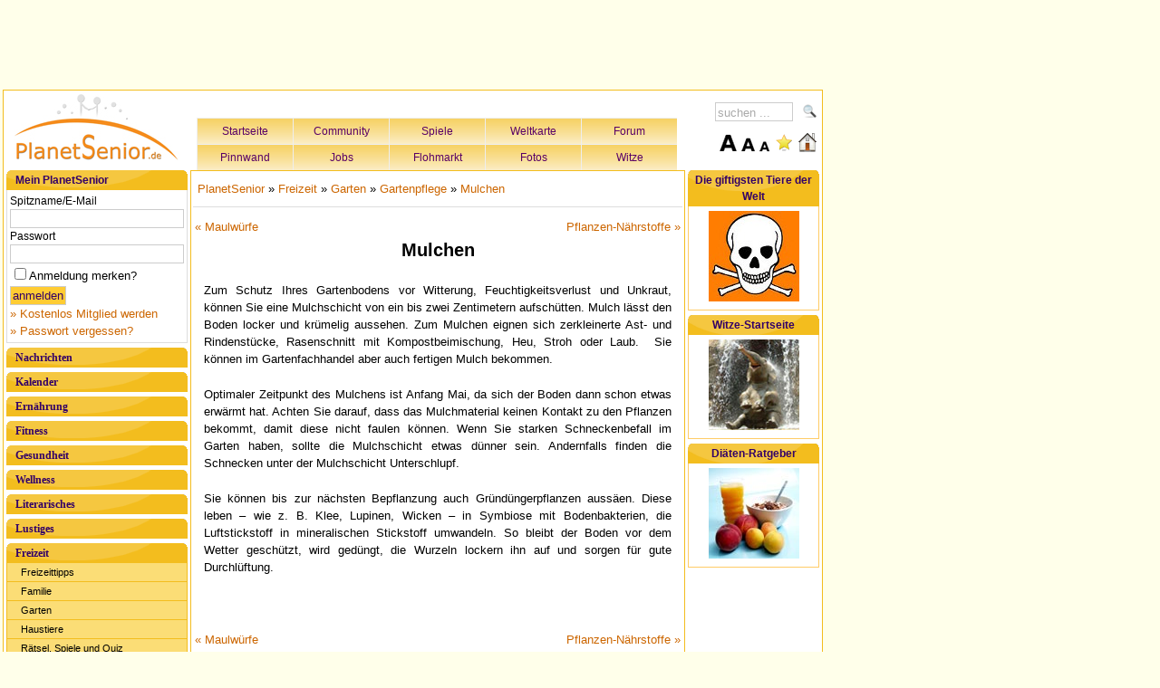

--- FILE ---
content_type: text/html; charset=UTF-8
request_url: https://www.planetsenior.de/mulchen_boden_garten/
body_size: 9359
content:
<!doctype html>
<html>
      <head>
	  <base href="https://www.planetsenior.de">
                        <title>Mulchen</title>            <meta http-equiv="content-language" content="de" />
            <meta property="fb:admins" content="100005790974392" />
			<meta name="google-site-verification" content="5mOSo3Ke6x3WiFYav0riI4YKB6e0QPUNExq1kzsrysg" />
			<meta name="viewport" content="width=device-width, initial-scale=1.0">
			<meta name="description" content="" />
<meta name="keywords" content="" />
<meta name="robots" content="" />
<meta http-equiv="Content-Type" content="text/html; charset=UTF-8" />            						            <link href="/css/style.css?1768970453" media="screen" rel="stylesheet" type="text/css" />
<link href="/css/style-mobile-400.css?1768970453" media="screen" rel="stylesheet" type="text/css" />
<link href="/css/style-mobile-401-765.css?1768970453" media="screen" rel="stylesheet" type="text/css" />			            <script type="text/javascript" src="/js/ddaccordion.js"></script>
<script type="text/javascript" src="/js/jquery.js"></script>
<script type="text/javascript" src="/js/jquery-1.4.2.min.js"></script>
<script type="text/javascript" src="/js/jquery.form.js"></script>
<script type="text/javascript" src="/js/searchbox.js"></script>	  
            	
	 
<!-- DFP-Tag Start -->

<!-- DFP-Tag Ende-->

<!-- Begin Cookie Consent plugin by Silktide - http://silktide.com/cookieconsent -->
<script type="text/javascript">
    window.cookieconsent_options = {"message":"PlanetSenior verwendet Cookies, um Ihnen den bestmöglichen Service zu gewährleisten. Weitere Informationen zum ","dismiss":"Ok.","learnMore":"Datenschutz.","link":"https://www.planetsenior.de/datenschutz/","theme":"light-bottom"};
</script>

<script type="text/javascript" src="//s3.amazonaws.com/cc.silktide.com/cookieconsent.latest.min.js"></script>
<!-- End Cookie Consent plugin -->


	  </head>

      <body >
	
            <table id="bodyTable">
                  <tr>
                        <td>
                              <div id="leaderboard">
                                    <!-- Leaderboard -->
                                    <center>
<script type="text/javascript">
    google_ad_client = "ca-pub-3612663611836429";
    google_ad_slot = "7001947505";
    google_ad_width = 728;
    google_ad_height = 90;
</script>
<!-- planetsenior.de - LB 728x90 -->
<script type="text/javascript"
src="//pagead2.googlesyndication.com/pagead/show_ads.js">
</script>
</center>                              </div>
                        </td>
                                          </tr>
                  <tr>
                        <td>
                            <div id="wrapper">
<!--AnkerAd-->							
							<div id="mobile-leaderboard-320x50">

<script async src="//pagead2.googlesyndication.com/pagead/js/adsbygoogle.js"></script>
<script>
  (adsbygoogle = window.adsbygoogle || []).push({
    google_ad_client: "ca-pub-3612663611836429",
    enable_page_level_ads: true
  });
</script>							
						

<!--AnkerAd Ende-->						


						</div>
							
                                    <div id="header">
                                          <a style="float: left;" href="/"><img src="/images/style/ps-logo.jpg" alt="PlanetSenior" /></a>
                                                                                    
										  
										  
										  <div id="headermenu_mid">
                                                <ul>
                                                      <li style="border-left: 1px solid #EEE;"><a href="/">Startseite</a></li>
                                                      <li><a href="/Community/">Community</a></li>
                                                      <li><a href="/Spiele/">Spiele</a></li>
                                                      <li><a href="/Reisen/">Weltkarte</a></li>
                                                      <li><a href="/Forum/">Forum</a></li>
                                                </ul> 
												<ul>
													  <li style="border-left: 1px solid #EEE;"><a href="/Pinnwand/">Pinnwand</a></li>
                                                      <li><a href="/Senioren_Jobs/">Jobs</a></li>
                                                      <li><a href="/Flohmarkt/">Flohmarkt</a></li>
                                                      <li><a href="/Fotos/">Fotos</a></li>
                                                      <li><a href="/witze/">Witze</a></li>
                                                </ul>
                                          </div>
									  	
											
										  <div id="search">
                                                <form action="/Suchen/" method="post">
                                                      <input type="text" name="key" value="suchen ..." class="searchBox input" onfocus="if(this.value=='suchen ...'){this.value=''};" onblur="if(this.value==''){this.value='suchen ...'};" /><input id="loop" type="submit" value="" title="Suchen" /> <br />
                                                </form>
                                          </div>
										  
										  <div id="navi-icon">
										  <a href="#navi2-footer">Menü</a>
										  </div>
										  										  								  
										  
										  <div id="fontsize_fav">
										  <a href="#"><img id="sizeBig" src="/images/style/big.png" title="Schrift vergrößern" alt="+" /></a>
                                                      <a href="#"><img id="sizeMed" src="/images/style/normal.png" title="Schrift normalisieren" alt="0" /></a>
                                                      <a href="#"><img id="sizeSmall" src="/images/style/small.png" title="Schrift verkleinern" alt="-" /></a>
                                                      <a href="#"><img onclick="javascript:window.external.AddFavorite(location.href,'PlanetSenior.de')" src="/images/style/favourite.png" alt="Favoriten" title="Diese Seite zu den Favoriten hinzufügen" /></a>
                                                      <a href="#"><img onclick="this.style.behavior='url(#default#homepage)';this.setHomePage('https://www.planetsenior.de');" src="/images/style/home.png" alt="Startseite" title="Diese Seite als Startseite einrichten" /></a>
										  </div>
                                    </div>

                                    <div id="content_wrapper">
                                        <div id="navi">
                                                <div class="boxheader">Mein PlanetSenior</div>
                                                <div id="login_box">                                                      <form action="/Benutzer/login/" method="post" style="border-bottom: 1px solid #DDD; padding: 3px;">
                                                            <label>Spitzname/E-Mail</label>
                                                            <input type="text" name="email" class="input" style="width: 97%;" />

                                                            <label>Passwort</label>
                                                            <input type="password" name="password" class="input" style="width: 97%;" />

                                                            <input type="checkbox" name="remember" class="input" style="margin-left: 5px; margin-top: 5px;" /> Anmeldung merken?

                                                            <p><input type="submit" value="anmelden" class="submit" /></p>
                                                            <p><a href="/Benutzer/Anmeldung/">&raquo; Kostenlos Mitglied werden</a></p>
                                                            <p><a href="/Benutzer/Login/Passwort-Vergessen/">&raquo; Passwort vergessen?</a></p>
                                                      </form>
                                                      </div>
                                                <a class="menuitem submenuheader" href="#">Nachrichten</a>
<div class="submenu">
      <ul class="subnav">
                                                      <li><a class="first subbg" href="/nachrichten_aus_aller_welt/">Weltnachrichten</a>
                                          </li>
                                                      <li><a class="first subbg" href="/nachrichten_sportnachrichten/">Sportnachrichten</a>
                                          </li>
                                                      <li><a class="first subbg" href="/aktuelles-saisonales/">Aktuelles &amp; Saisonales</a>
                                          </li>
                        </ul>
</div>
<a class="menuitem submenuheader" href="#">Kalender</a>
<div class="submenu">
      <ul class="subnav">
                                                      <li><a class="first subbg" href="/was_geschah_heute_vor/">Was geschah heute vor ...</a>
                                          </li>
                                                      <li><a class="first subbg" href="/historisches_archiv/">Historisches Archiv</a>
                                          </li>
                        </ul>
</div>
<a class="menuitem submenuheader" href="#">Ernährung</a>
<div class="submenu">
      <ul class="subnav">
                                                      <li><a class="first subbg" href="/grundlagen_der_ernaehrung/">Ernährung für Jung und Alt</a>
                                          </li>
                                                      <li><a class="first subbg" href="/kalorienbedarf_verbrauch/">Kalorien</a>
                                          </li>
                                                      <li><a class="first subbg" href="/naehrstoffbedarf/">Nährstoffe</a>
                                          </li>
                                                      <li><a class="first subbg" href="/getraenke/">Getränke</a>
                                          </li>
                                                      <li><a class="first subbg" href="/ratgeber_idealgewicht/">Ratgeber Idealgewicht</a>
                                          </li>
                                                      <li><a class="first subbg" href="/ernaehrungschecklisten/">Ernährungschecklisten</a>
                                          </li>
                                                      <li><a class="first subbg" href="/ernaehrungsknigge/">Ernährungsknigge</a>
                                          </li>
                                                      <li><a class="first subbg" href="/ernaehrung-tipps/">Tipps rund um die Ernährung</a>
                                          </li>
                                                      <li><a class="first subbg" href="/fragenundantworten/">Fragen und Antworten</a>
                                          </li>
                                                      <li><a class="first subbg" href="/ernaehrungslexikon/">Ernährungslexikon</a>
                                          </li>
                                                      <li><a class="first subbg" href="/kochtipps_rezepte/">Kochtipps &amp; Rezepte</a>
                                          </li>
                        </ul>
</div>
<a class="menuitem submenuheader" href="#">Fitness</a>
<div class="submenu">
      <ul class="subnav">
                                                      <li><a class="first subbg" href="/koerperliche_fitness/">Fitness-Tipps 50+</a>
                                          </li>
                                                      <li><a class="first subbg" href="/aquafitness/">Aquafitness</a>
                                          </li>
                                                      <li><a class="first subbg" href="/muskeltraining/">Muskeltraining</a>
                                          </li>
                                                      <li><a class="first subbg" href="/nordic-walking_und_walking/">Nordic Walking / Walking</a>
                                          </li>
                                                      <li><a class="first subbg" href="/pilates/">Pilates</a>
                                          </li>
                                                      <li><a class="first subbg" href="/geistige_fitness/">Geistige Fitness</a>
                                          </li>
                        </ul>
</div>
<a class="menuitem submenuheader" href="#">Gesundheit</a>
<div class="submenu">
      <ul class="subnav">
                                                      <li><a class="first subbg" href="/gesundheitstipps/">Gesundheitstipps</a>
                                          </li>
                                                      <li><a class="first subbg" href="/krankheiten/">Krankheiten</a>
                                          </li>
                                                      <li><a class="first subbg" href="/ratgeber_herz/">Ratgeber Herz</a>
                                          </li>
                                                      <li><a class="first subbg" href="/krebs-ratgeber/">Ratgeber Krebs</a>
                                          </li>
                                                      <li><a class="first subbg" href="/alternative-heilverfahren/">Alternative Heilverfahren</a>
                                          </li>
                        </ul>
</div>
<a class="menuitem submenuheader" href="#">Wellness</a>
<div class="submenu">
      <ul class="subnav">
                                                      <li><a class="first subbg" href="/autogenes_training/">Autogenes Training</a>
                                          </li>
                                                      <li><a class="first subbg" href="/das_bewusste_atmen/">Das bewusste Atmen</a>
                                          </li>
                                                      <li><a class="first subbg" href="/infrarotlicht-infrarottherapie/">Infrarotlicht</a>
                                          </li>
                                                      <li><a class="first subbg" href="/kosmetik/">Kosmetik</a>
                                          </li>
                                                      <li><a class="first subbg" href="/massage/">Massage</a>
                                          </li>
                                                      <li><a class="first subbg" href="/meditation/">Meditation</a>
                                          </li>
                                                      <li><a class="first subbg" href="/muskelrelaxation/">Muskelrelaxation</a>
                                          </li>
                                                      <li><a class="first subbg" href="/phantasiereise_a/">Phantasiereise</a>
                                          </li>
                                                      <li><a class="first subbg" href="/sauna/">Sauna-Ratgeber</a>
                                          </li>
                                                      <li><a class="first subbg" href="/taichi/">Tai Chi</a>
                                          </li>
                                                      <li><a class="first subbg" href="/wellness_thalasso/">Thalasso</a>
                                          </li>
                                                      <li><a class="first subbg" href="/qigong/">Qigong</a>
                                          </li>
                                                      <li><a class="first subbg" href="/yoga/">Yoga</a>
                                          </li>
                                                      <li><a class="first subbg" href="/wellness-lexikon/">Wellness-Lexikon</a>
                                          </li>
                                                      <li><a class="first subbg" href="/entspannungstipps/">Wellness-Tipps</a>
                                          </li>
                        </ul>
</div>
<a class="menuitem submenuheader" href="#">Literarisches</a>
<div class="submenu">
      <ul class="subnav">
                                                      <li><a class="first subbg" href="/gedichte_fuer_jeden_anlass/">Gedichte</a>
                                          </li>
                                                      <li><a class="first subbg" href="/kommentare_zum_weltgeschehen/">Kommentare</a>
                                          </li>
                                                      <li><a class="first subbg" href="/lieder/">Lieder</a>
                                          </li>
                                                      <li><a class="first subbg" href="/reden-ansprachen/">Reden und Ansprachen</a>
                                          </li>
                                                      <li><a class="first subbg" href="/sprichwoerter/">Sprichwörter</a>
                                          </li>
                                                      <li><a class="first subbg" href="/literarisches-tacheles/">Tacheles</a>
                                          </li>
                                                      <li><a class="first subbg" href="/zitate/">Zitate</a>
                                          </li>
                        </ul>
</div>
<a class="menuitem submenuheader" href="#">Lustiges</a>
<div class="submenu">
      <ul class="subnav">
                                                      <li><a class="first subbg" href="/lustige-abkuerzungen/">Lustige Abkürzungen</a>
                                          </li>
                                                      <li><a class="first subbg" href="/lustige-berufe/">Lustige Berufe</a>
                                          </li>
                                                      <li><a class="first subbg" href="/lustige-videos/">Lustige Videos</a>
                                          </li>
                                                      <li><a class="first subbg" href="/lustige_sprueche/">Lustige Sprüche</a>
                                          </li>
                                                      <li><a class="first subbg" href="/lustiges-weisheiten/">Lustige Weisheiten</a>
                                          </li>
                                                      <li><a class="first subbg" href="/lustige_geschichten/">Lustige Geschichten</a>
                                          </li>
                                                      <li><a class="first subbg" href="/witze/">Witze</a>
                                          </li>
                                                      <li><a class="first subbg" href="/english-for-insiders/">English for insiders</a>
                                          </li>
                                                      <li><a class="first subbg" href="/zungenbrecher/">Zungenbrecher</a>
                                          </li>
                        </ul>
</div>
<a class="menuitem submenuheader" href="#">Freizeit</a>
<div class="submenu">
      <ul class="subnav">
                                                      <li><a class="first subbg" href="/freizeittipps/">Freizeittipps</a>
                                          </li>
                                                      <li><a class="first subbg" href="/familie/">Familie</a>
                                          </li>
                                                      <li><a class="first subbg" href="/garten/">Garten</a>
                                          </li>
                                                      <li><a class="first subbg" href="/haustiere/">Haustiere</a>
                                          </li>
                                                      <li><a class="first subbg" href="/raetsel/">Rätsel, Spiele und Quiz</a>
                                          </li>
                                                      <li><a class="first subbg" href="/sport/">Sport</a>
                                          </li>
                                                      <li><a class="first subbg" href="/reisen/">Reisen</a>
                                          </li>
                        </ul>
</div>
<a class="menuitem submenuheader" href="#">Wissen</a>
<div class="submenu">
      <ul class="subnav">
                                                      <li><a class="first subbg" href="/top-themen/">Top-Themen</a>
                                          </li>
                                                      <li><a class="first subbg" href="/top-10-listen/">Top-10 Listen</a>
                                          </li>
                                                      <li><a class="first subbg" href="/weisheiten/">Weisheiten</a>
                                          </li>
                                                      <li><a class="first subbg" href="/computer_internet/">Computer und Internet</a>
                                          </li>
                                                      <li><a class="first subbg" href="/kunst-kultur/">Kunst und Kultur</a>
                                          </li>
                                                      <li><a class="first subbg" href="/wissen-religionenderwelt/">Weltreligionen</a>
                                          </li>
                                                      <li><a class="first subbg" href="/wein-lexikon/">Wein-Ratgeber</a>
                                          </li>
                                                      <li><a class="first subbg" href="/zeitzeugen-berichte/">Zeitzeugen-Berichte</a>
                                          </li>
                        </ul>
</div>
<a class="menuitem submenuheader" href="#">Finanzen &amp; Recht</a>
<div class="submenu">
      <ul class="subnav">
                                                      <li><a class="first subbg" href="/spartipps_fuer_senioren/">Spartipps für Senioren</a>
                                          </li>
                                                      <li><a class="first subbg" href="/finanztipps/">Finanztipps</a>
                                          </li>
                                                      <li><a class="first subbg" href="/altersteilzeit/">Altersteilzeit</a>
                                          </li>
                                                      <li><a class="first subbg" href="/erbrecht-erbschaftsteuer/">Erbrecht - Erbschaftsteuer</a>
                                          </li>
                                                      <li><a class="first subbg" href="/gesetzliche-erbfolge/">Gesetzliche Erbfolge</a>
                                          </li>
                                                      <li><a class="first subbg" href="/pflegezeitgesetz/">Pflegezeitgesetz</a>
                                          </li>
                                                      <li><a class="first subbg" href="/renteneintrittsalter/">Renteneintrittsalter</a>
                                          </li>
                                                      <li><a class="first subbg" href="/rentensteuer/">Steuer-Tipps - Rentensteuer</a>
                                          </li>
                                                      <li><a class="first subbg" href="/versicherungen/">Versicherungen</a>
                                          </li>
                                                      <li><a class="first subbg" href="/vollmacht_patientenverfuegung/">VV &amp; Patientenverfügung</a>
                                          </li>
                                                      <li><a class="first subbg" href="/gesetzestexte/">Gesetzestexte</a>
                                          </li>
                        </ul>
</div>
<a class="menuitem submenuheader" href="#">Wohnen, Pflege &amp; Projekte</a>
<div class="submenu">
      <ul class="subnav">
                                                      <li><a class="first subbg" href="/wohnen_im_alter/">Wohnen im Alter</a>
                                          </li>
                                                      <li><a class="first subbg" href="/pflege/">Pflege</a>
                                          </li>
                                                      <li><a class="first subbg" href="/informationen_seniorenprojekte/">Seniorenprojekte</a>
                                          </li>
                                                      <li><a class="first subbg" href="/alten-seniorenheime-pflegeheime/">Datenbank Seniorenheime</a>
                                          </li>
                        </ul>
</div>
<a class="menuitem submenuheader" href="#">Produkte und Trends 50+</a>
<div class="submenu">
      <ul class="subnav">
                                                      <li><a class="first subbg" href="/treppenlifte/">Treppenlifte</a>
                                          </li>
                                                      <li><a class="first subbg" href="/elektromobile/">Elektromobile</a>
                                          </li>
                                                      <li><a class="first subbg" href="/geschenkideen/">Geschenkideen</a>
                                          </li>
                                                      <li><a class="first subbg" href="/produktvorstellungen/">Produktvorstellungen</a>
                                          </li>
                        </ul>
</div>
<a class="menuitem submenuheader" href="#">PlanetSenior</a>
<div class="submenu">
      <ul class="subnav">
                                                      <li><a class="first subbg" href="/planetsenior_wir_ueber_uns/">Wir über uns</a>
                                          </li>
                                                      <li><a class="first subbg" href="/planetsenior-kontakt/">Kontakt</a>
                                          </li>
                                                      <li><a class="first subbg" href="/presse/">Presse</a>
                                          </li>
                                                      <li><a class="first subbg" href="/datenschutz/">Datenschutz</a>
                                          </li>
                                                      <li><a class="first subbg" href="/planetsenior-nutzungsbedingungen/">Nutzungsbedingungen &amp; AGB</a>
                                          </li>
                                                      <li><a class="first subbg" href="/werbung_auf_planetsenior/">Werbung</a>
                                          </li>
                                                      <li><a class="first subbg" href="/planetsenior-impressum/">Impressum &amp; Disclaimer</a>
                                          </li>
                                                      <li><a class="first subbg" href="/rubrikenuebersicht/">Rubrikenübersicht</a>
                                          </li>
                        </ul>
</div>
										</div>

										<div id="content">
                                                <!-- content_wrapper START -->
                                                                                                                                            <div class="success" style="display: none;">											</div>
                                                                                                 <script type="text/javascript">
      $(function(){
            $(".menuitem:contains('')").next().hide(0);
            $(".menuitem:contains('Freizeit')").next().show(0);
      });
</script>
<!-- Breadcrumb start -->
<div id="breadcrumb">
      <a href="/">PlanetSenior</a>
            &raquo; <a href="/freizeitratgeber/">Freizeit</a>
            &raquo; <a href="/garten/">Garten</a>
            &raquo; <a href="/garten-pflege/">Gartenpflege</a>
            &raquo; <a href="/mulchen_boden_garten/">Mulchen</a>
      </div>
<!-- Breadcrumb ende -->

<!-- prevnext start -->
<table width="100%">
      <tr valign="top">

            <td style="width: 156px;">
                                          <a title="Maulwürfe" href="/maulwuerfe_garten/">&laquo; Maulwürfe</a>                              </td>
                        <td valign="top" align="right" style="width: 156px;">
                                          <a title="Pflanzen-Nährstoffe" href="/pflanzen-naehrstoffe/">Pflanzen-Nährstoffe &raquo;</a>                              </td>
      </tr>
</table>
<!-- prevnext ende -->
<!-- Titel start -->
<h1 align="center" title="Mulchen">Mulchen</h1>
<!-- Titel ende -->
<!-- Subpage Liste start -->
      <!-- Subpage Liste ende -->
<!-- Pagecontent start -->
<div id="cms">
                        <p>
<p align="justify">Zum Schutz Ihres Gartenbodens vor Witterung, Feuchtigkeitsverlust und Unkraut, können Sie eine Mulchschicht von ein bis zwei Zentimetern aufschütten. Mulch lässt den Boden locker und krümelig aussehen. Zum Mulchen eignen sich zerkleinerte Ast- und Rindenstücke, Rasenschnitt mit Kompostbeimischung, Heu, Stroh oder Laub.&nbsp; Sie können im Gartenfachhandel aber auch fertigen Mulch bekommen. </p>
<p align="justify">Optimaler Zeitpunkt des Mulchens ist Anfang Mai, da sich der Boden dann schon etwas erwärmt hat. Achten Sie darauf, dass das Mulchmaterial keinen Kontakt zu den Pflanzen bekommt, damit diese nicht faulen können. Wenn Sie starken Schneckenbefall im Garten haben, sollte die Mulchschicht etwas dünner sein. Andernfalls finden die Schnecken unter der Mulchschicht Unterschlupf. </p>
<p align="justify">Sie können bis zur nächsten Bepflanzung auch Gründüngerpflanzen aussäen. Diese leben – wie z. B. Klee, Lupinen, Wicken – in Symbiose mit Bodenbakterien, die Luftstickstoff in mineralischen Stickstoff umwandeln. So bleibt der Boden vor dem Wetter geschützt, wird gedüngt, die Wurzeln lockern ihn auf und sorgen für gute Durchlüftung.</p>
<p align="justify"><br></p></p>
                  </div>
<!-- Pagecontent ende -->
<!-- prevnext start -->
<table width="100%" style="margin-top: 15px;">
      <tr>
            <td style="vertical-align: bottom;"><a title="Maulwürfe"  href="/maulwuerfe_garten/">&laquo; Maulwürfe</a></td>
            <td style="vertical-align: bottom;" align="right"><a title="Pflanzen-Nährstoffe" href="/pflanzen-naehrstoffe/">Pflanzen-Nährstoffe &raquo;</a></td>
      </tr>
</table>
<!-- prevnext ende -->

<!-- Brotherpage Liste start -->
      <ul class="list_cms" style="margin-top: 30px;">
                                                <li><a title="Gartengeräte" href="/garten-geraete/">&raquo; Gartengeräte</a></li>
                                                                        <li><a title="Gartenplatten Unkraut befreien" href="/garten-platten_unkraut/">&raquo; Gartenplatten Unkraut befreien</a></li>
                                                                        <li><a title="Gießen" href="/giessen_giesstipps/">&raquo; Gießen</a></li>
                                                                        <li><a title="Kompostierung" href="/kompostierung_komposthaufen/">&raquo; Kompostierung</a></li>
                                                                        <li><a title="Maulwürfe" href="/maulwuerfe_garten/">&raquo; Maulwürfe</a></li>
                                                                        <li><a>&raquo; <b>Mulchen</b></a></li>
                                                                        <li><a title="Pflanzen-Nährstoffe" href="/pflanzen-naehrstoffe/">&raquo; Pflanzen-Nährstoffe</a></li>
                                                                        <li><a title="Rasenpflege" href="/rasen-pflege_rasen-maehen/">&raquo; Rasenpflege</a></li>
                                                                        <li><a title="Regenwürmer" href="/regenwuermer_im_garten/">&raquo; Regenwürmer</a></li>
                                          </ul>
      <!-- Brotherpage Liste ende -->
<!-- description start -->
<hr />
<font size="1" color="#999"></font>
<!-- description ende -->
            <!-- teasers start -->
            <!-- teaser ende -->

                                            <div id="footer"><hr/>
 		
		<!-- Mobile Navi2-Footer -->
		<div id="navi2-footer">
                                                <ul>
                                                      <li style="border-left: 1px solid #EEE;"><a href="/">Startseite</a></li>
                                                      <li><a href="/Community/">Community</a></li>
                                                      <li><a href="/Spiele/">Spiele</a></li>
                                                      <li><a href="/Reisen/">Weltkarte</a></li>
                                                      <li><a href="/Forum/">Forum</a></li>
                                                </ul> 
												<ul>
													  <li style="border-left: 1px solid #EEE;"><a href="/Pinnwand/">Pinnwand</a></li>
                                                      <li><a href="/Senioren_Jobs/">Jobs</a></li>
                                                      <li><a href="/Flohmarkt/">Flohmarkt</a></li>
                                                      <li><a href="/Fotos/">Fotos</a></li>
                                                      <li><a href="/Chat/">Chat</a></li>
                                                </ul>
                                          </div>
		<!-- Ende Mobile Navi2-Footer -->
		
		<!-- Mobile Navi-Footer -->
		
		<div id="navi-footer">
                                                <div class="boxheader">Mein PlanetSenior</div>
                                                <div id="login_box">                                                      <form action="/Benutzer/login/" method="post" style="border-bottom: 1px solid #DDD; padding: 3px;">
                                                            <label>Spitzname/E-Mail</label>
                                                            <input type="text" name="email" class="input" style="width: 97%;" />

                                                            <label>Passwort</label>
                                                            <input type="password" name="password" class="input" style="width: 97%;" />

                                                            <input type="checkbox" name="remember" class="input" style="margin-left: 5px; margin-top: 5px;" /> Anmeldung merken?

                                                            <p><input type="submit" value="anmelden" class="submit" /></p>
                                                            <p><a href="/Benutzer/Anmeldung/">&raquo; Kostenlos Mitglied werden</a></p>
                                                            <p><a href="/Benutzer/Login/Passwort-Vergessen/">&raquo; Passwort vergessen?</a></p>
                                                      </form>
                                                      </div>

                                                <a class="menuitem submenuheader" href="#">Nachrichten</a>
<div class="submenu">
      <ul class="subnav">
                                                      <li><a class="first subbg" href="/nachrichten_aus_aller_welt/">Weltnachrichten</a>
                                          </li>
                                                      <li><a class="first subbg" href="/nachrichten_sportnachrichten/">Sportnachrichten</a>
                                          </li>
                                                      <li><a class="first subbg" href="/aktuelles-saisonales/">Aktuelles &amp; Saisonales</a>
                                          </li>
                        </ul>
</div>
<a class="menuitem submenuheader" href="#">Kalender</a>
<div class="submenu">
      <ul class="subnav">
                                                      <li><a class="first subbg" href="/was_geschah_heute_vor/">Was geschah heute vor ...</a>
                                          </li>
                                                      <li><a class="first subbg" href="/historisches_archiv/">Historisches Archiv</a>
                                          </li>
                        </ul>
</div>
<a class="menuitem submenuheader" href="#">Ernährung</a>
<div class="submenu">
      <ul class="subnav">
                                                      <li><a class="first subbg" href="/grundlagen_der_ernaehrung/">Ernährung für Jung und Alt</a>
                                          </li>
                                                      <li><a class="first subbg" href="/kalorienbedarf_verbrauch/">Kalorien</a>
                                          </li>
                                                      <li><a class="first subbg" href="/naehrstoffbedarf/">Nährstoffe</a>
                                          </li>
                                                      <li><a class="first subbg" href="/getraenke/">Getränke</a>
                                          </li>
                                                      <li><a class="first subbg" href="/ratgeber_idealgewicht/">Ratgeber Idealgewicht</a>
                                          </li>
                                                      <li><a class="first subbg" href="/ernaehrungschecklisten/">Ernährungschecklisten</a>
                                          </li>
                                                      <li><a class="first subbg" href="/ernaehrungsknigge/">Ernährungsknigge</a>
                                          </li>
                                                      <li><a class="first subbg" href="/ernaehrung-tipps/">Tipps rund um die Ernährung</a>
                                          </li>
                                                      <li><a class="first subbg" href="/fragenundantworten/">Fragen und Antworten</a>
                                          </li>
                                                      <li><a class="first subbg" href="/ernaehrungslexikon/">Ernährungslexikon</a>
                                          </li>
                                                      <li><a class="first subbg" href="/kochtipps_rezepte/">Kochtipps &amp; Rezepte</a>
                                          </li>
                        </ul>
</div>
<a class="menuitem submenuheader" href="#">Fitness</a>
<div class="submenu">
      <ul class="subnav">
                                                      <li><a class="first subbg" href="/koerperliche_fitness/">Fitness-Tipps 50+</a>
                                          </li>
                                                      <li><a class="first subbg" href="/aquafitness/">Aquafitness</a>
                                          </li>
                                                      <li><a class="first subbg" href="/muskeltraining/">Muskeltraining</a>
                                          </li>
                                                      <li><a class="first subbg" href="/nordic-walking_und_walking/">Nordic Walking / Walking</a>
                                          </li>
                                                      <li><a class="first subbg" href="/pilates/">Pilates</a>
                                          </li>
                                                      <li><a class="first subbg" href="/geistige_fitness/">Geistige Fitness</a>
                                          </li>
                        </ul>
</div>
<a class="menuitem submenuheader" href="#">Gesundheit</a>
<div class="submenu">
      <ul class="subnav">
                                                      <li><a class="first subbg" href="/gesundheitstipps/">Gesundheitstipps</a>
                                          </li>
                                                      <li><a class="first subbg" href="/krankheiten/">Krankheiten</a>
                                          </li>
                                                      <li><a class="first subbg" href="/ratgeber_herz/">Ratgeber Herz</a>
                                          </li>
                                                      <li><a class="first subbg" href="/krebs-ratgeber/">Ratgeber Krebs</a>
                                          </li>
                                                      <li><a class="first subbg" href="/alternative-heilverfahren/">Alternative Heilverfahren</a>
                                          </li>
                        </ul>
</div>
<a class="menuitem submenuheader" href="#">Wellness</a>
<div class="submenu">
      <ul class="subnav">
                                                      <li><a class="first subbg" href="/autogenes_training/">Autogenes Training</a>
                                          </li>
                                                      <li><a class="first subbg" href="/das_bewusste_atmen/">Das bewusste Atmen</a>
                                          </li>
                                                      <li><a class="first subbg" href="/infrarotlicht-infrarottherapie/">Infrarotlicht</a>
                                          </li>
                                                      <li><a class="first subbg" href="/kosmetik/">Kosmetik</a>
                                          </li>
                                                      <li><a class="first subbg" href="/massage/">Massage</a>
                                          </li>
                                                      <li><a class="first subbg" href="/meditation/">Meditation</a>
                                          </li>
                                                      <li><a class="first subbg" href="/muskelrelaxation/">Muskelrelaxation</a>
                                          </li>
                                                      <li><a class="first subbg" href="/phantasiereise_a/">Phantasiereise</a>
                                          </li>
                                                      <li><a class="first subbg" href="/sauna/">Sauna-Ratgeber</a>
                                          </li>
                                                      <li><a class="first subbg" href="/taichi/">Tai Chi</a>
                                          </li>
                                                      <li><a class="first subbg" href="/wellness_thalasso/">Thalasso</a>
                                          </li>
                                                      <li><a class="first subbg" href="/qigong/">Qigong</a>
                                          </li>
                                                      <li><a class="first subbg" href="/yoga/">Yoga</a>
                                          </li>
                                                      <li><a class="first subbg" href="/wellness-lexikon/">Wellness-Lexikon</a>
                                          </li>
                                                      <li><a class="first subbg" href="/entspannungstipps/">Wellness-Tipps</a>
                                          </li>
                        </ul>
</div>
<a class="menuitem submenuheader" href="#">Literarisches</a>
<div class="submenu">
      <ul class="subnav">
                                                      <li><a class="first subbg" href="/gedichte_fuer_jeden_anlass/">Gedichte</a>
                                          </li>
                                                      <li><a class="first subbg" href="/kommentare_zum_weltgeschehen/">Kommentare</a>
                                          </li>
                                                      <li><a class="first subbg" href="/lieder/">Lieder</a>
                                          </li>
                                                      <li><a class="first subbg" href="/reden-ansprachen/">Reden und Ansprachen</a>
                                          </li>
                                                      <li><a class="first subbg" href="/sprichwoerter/">Sprichwörter</a>
                                          </li>
                                                      <li><a class="first subbg" href="/literarisches-tacheles/">Tacheles</a>
                                          </li>
                                                      <li><a class="first subbg" href="/zitate/">Zitate</a>
                                          </li>
                        </ul>
</div>
<a class="menuitem submenuheader" href="#">Lustiges</a>
<div class="submenu">
      <ul class="subnav">
                                                      <li><a class="first subbg" href="/lustige-abkuerzungen/">Lustige Abkürzungen</a>
                                          </li>
                                                      <li><a class="first subbg" href="/lustige-berufe/">Lustige Berufe</a>
                                          </li>
                                                      <li><a class="first subbg" href="/lustige-videos/">Lustige Videos</a>
                                          </li>
                                                      <li><a class="first subbg" href="/lustige_sprueche/">Lustige Sprüche</a>
                                          </li>
                                                      <li><a class="first subbg" href="/lustiges-weisheiten/">Lustige Weisheiten</a>
                                          </li>
                                                      <li><a class="first subbg" href="/lustige_geschichten/">Lustige Geschichten</a>
                                          </li>
                                                      <li><a class="first subbg" href="/witze/">Witze</a>
                                          </li>
                                                      <li><a class="first subbg" href="/english-for-insiders/">English for insiders</a>
                                          </li>
                                                      <li><a class="first subbg" href="/zungenbrecher/">Zungenbrecher</a>
                                          </li>
                        </ul>
</div>
<a class="menuitem submenuheader" href="#">Freizeit</a>
<div class="submenu">
      <ul class="subnav">
                                                      <li><a class="first subbg" href="/freizeittipps/">Freizeittipps</a>
                                          </li>
                                                      <li><a class="first subbg" href="/familie/">Familie</a>
                                          </li>
                                                      <li><a class="first subbg" href="/garten/">Garten</a>
                                          </li>
                                                      <li><a class="first subbg" href="/haustiere/">Haustiere</a>
                                          </li>
                                                      <li><a class="first subbg" href="/raetsel/">Rätsel, Spiele und Quiz</a>
                                          </li>
                                                      <li><a class="first subbg" href="/sport/">Sport</a>
                                          </li>
                                                      <li><a class="first subbg" href="/reisen/">Reisen</a>
                                          </li>
                        </ul>
</div>
<a class="menuitem submenuheader" href="#">Wissen</a>
<div class="submenu">
      <ul class="subnav">
                                                      <li><a class="first subbg" href="/top-themen/">Top-Themen</a>
                                          </li>
                                                      <li><a class="first subbg" href="/top-10-listen/">Top-10 Listen</a>
                                          </li>
                                                      <li><a class="first subbg" href="/weisheiten/">Weisheiten</a>
                                          </li>
                                                      <li><a class="first subbg" href="/computer_internet/">Computer und Internet</a>
                                          </li>
                                                      <li><a class="first subbg" href="/kunst-kultur/">Kunst und Kultur</a>
                                          </li>
                                                      <li><a class="first subbg" href="/wissen-religionenderwelt/">Weltreligionen</a>
                                          </li>
                                                      <li><a class="first subbg" href="/wein-lexikon/">Wein-Ratgeber</a>
                                          </li>
                                                      <li><a class="first subbg" href="/zeitzeugen-berichte/">Zeitzeugen-Berichte</a>
                                          </li>
                        </ul>
</div>
<a class="menuitem submenuheader" href="#">Finanzen &amp; Recht</a>
<div class="submenu">
      <ul class="subnav">
                                                      <li><a class="first subbg" href="/spartipps_fuer_senioren/">Spartipps für Senioren</a>
                                          </li>
                                                      <li><a class="first subbg" href="/finanztipps/">Finanztipps</a>
                                          </li>
                                                      <li><a class="first subbg" href="/altersteilzeit/">Altersteilzeit</a>
                                          </li>
                                                      <li><a class="first subbg" href="/erbrecht-erbschaftsteuer/">Erbrecht - Erbschaftsteuer</a>
                                          </li>
                                                      <li><a class="first subbg" href="/gesetzliche-erbfolge/">Gesetzliche Erbfolge</a>
                                          </li>
                                                      <li><a class="first subbg" href="/pflegezeitgesetz/">Pflegezeitgesetz</a>
                                          </li>
                                                      <li><a class="first subbg" href="/renteneintrittsalter/">Renteneintrittsalter</a>
                                          </li>
                                                      <li><a class="first subbg" href="/rentensteuer/">Steuer-Tipps - Rentensteuer</a>
                                          </li>
                                                      <li><a class="first subbg" href="/versicherungen/">Versicherungen</a>
                                          </li>
                                                      <li><a class="first subbg" href="/vollmacht_patientenverfuegung/">VV &amp; Patientenverfügung</a>
                                          </li>
                                                      <li><a class="first subbg" href="/gesetzestexte/">Gesetzestexte</a>
                                          </li>
                        </ul>
</div>
<a class="menuitem submenuheader" href="#">Wohnen, Pflege &amp; Projekte</a>
<div class="submenu">
      <ul class="subnav">
                                                      <li><a class="first subbg" href="/wohnen_im_alter/">Wohnen im Alter</a>
                                          </li>
                                                      <li><a class="first subbg" href="/pflege/">Pflege</a>
                                          </li>
                                                      <li><a class="first subbg" href="/informationen_seniorenprojekte/">Seniorenprojekte</a>
                                          </li>
                                                      <li><a class="first subbg" href="/alten-seniorenheime-pflegeheime/">Datenbank Seniorenheime</a>
                                          </li>
                        </ul>
</div>
<a class="menuitem submenuheader" href="#">Produkte und Trends 50+</a>
<div class="submenu">
      <ul class="subnav">
                                                      <li><a class="first subbg" href="/treppenlifte/">Treppenlifte</a>
                                          </li>
                                                      <li><a class="first subbg" href="/elektromobile/">Elektromobile</a>
                                          </li>
                                                      <li><a class="first subbg" href="/geschenkideen/">Geschenkideen</a>
                                          </li>
                                                      <li><a class="first subbg" href="/produktvorstellungen/">Produktvorstellungen</a>
                                          </li>
                        </ul>
</div>
<a class="menuitem submenuheader" href="#">PlanetSenior</a>
<div class="submenu">
      <ul class="subnav">
                                                      <li><a class="first subbg" href="/planetsenior_wir_ueber_uns/">Wir über uns</a>
                                          </li>
                                                      <li><a class="first subbg" href="/planetsenior-kontakt/">Kontakt</a>
                                          </li>
                                                      <li><a class="first subbg" href="/presse/">Presse</a>
                                          </li>
                                                      <li><a class="first subbg" href="/datenschutz/">Datenschutz</a>
                                          </li>
                                                      <li><a class="first subbg" href="/planetsenior-nutzungsbedingungen/">Nutzungsbedingungen &amp; AGB</a>
                                          </li>
                                                      <li><a class="first subbg" href="/werbung_auf_planetsenior/">Werbung</a>
                                          </li>
                                                      <li><a class="first subbg" href="/planetsenior-impressum/">Impressum &amp; Disclaimer</a>
                                          </li>
                                                      <li><a class="first subbg" href="/rubrikenuebersicht/">Rubrikenübersicht</a>
                                          </li>
                        </ul>
</div>
														
										</div>
		
		<!-- Ende Mobile Navi-Footer -->
		
		
			
			<!-- Dieses Tag dort einfügen, wo die +1-Schaltfläche dargestellt werden soll 
			<div id="google-plusone-facebook-like-share-follow">
			<g:plusone count="false"></g:plusone>-->
		
		<!--	<script type="text/javascript">
			window.___gcfg = {
			lang: 'de'
			};

			(function() {
			var po = document.createElement('script'); po.type = 'text/javascript'; po.async = true;
			po.src = 'https://apis.google.com/js/plusone.js';
			var s = document.getElementsByTagName('script')[0]; s.parentNode.insertBefore(po, s);
			})();
			</script>-->
		
		<!-- Facebook Like-Button Part I-->	 
		<!--	<div id="fb-root"></div>
			<script>(function(d, s, id) {
			var js, fjs = d.getElementsByTagName(s)[0];
			if (d.getElementById(id)) return;
			js = d.createElement(s); js.id = id;
			js.src = "//connect.facebook.net/de_DE/sdk.js#xfbml=1&version=v2.5";
			fjs.parentNode.insertBefore(js, fjs);
			}(document, 'script', 'facebook-jssdk'));</script> -->
		<!-- End Like Button Part I-->
		
		
			<!-- Facebook Like-Button Part II-->
		<!--	<div class="fb-like" data-href="https://www.planetsenior.de/" data-layout="button" data-action="like" data-show-faces="false" data-share="true"></div> -->
			<!-- End Facebook Like-Button Part II-->
			
			<!-- Facebook Follow-Button -->
		<!--	<div class="fb-follow" data-href="http://www.facebook.com/planetsenior" data-height="20" data-colorscheme="light" data-layout="button" data-show-faces="false"></div> --> 
			<!-- End Facebook Follow-Button -->
			
			<!-- Facebook Send-Button -->
			<!-- End Facebook Send-Button -->
			</div>
		
                                                      <div id="submit-improvements"><a href="/planetsenior-kontakt/">Verbesserungswünsche einsenden</a></div>

                                                      &copy; 2005-2026 PlanetSenior :: Inhalte sind notariell geschützt durch PriorMart AG
											</div>
										
										</div>

                                        <div id="sidebar_wrapper">
                                                                                                                                                                                                            <div class="boxheader_sidebar">Die giftigsten Tiere der Welt</div>
                                                <div class="box"><div class="center" style="font-size: 80%; padding-top: 5px; padding-bottom: 5px;"><a title="Die giftigsten Tiere der Welt" href="/10-giftigsten-tiere/"><img style="max-width: 139px;" src="/images/Wissen/giftigsten-tiere-100.jpg" alt="Die giftigsten Tiere der Welt" /></a></div></div>
                                                                                                      <div class="boxheader_sidebar">Witze-Startseite</div>
                                                <div class="box"><div class="center" style="font-size: 80%; padding-top: 5px; padding-bottom: 5px;"><a title="Witze-Startseite" href="/witze/"><img style="max-width: 139px;" src="/images/Lustiges/elephant100x100.jpg" alt="Witze-Startseite" /></a></div></div>
                                                                                                      <div class="boxheader_sidebar">Diäten-Ratgeber</div>
                                                <div class="box"><div class="center" style="font-size: 80%; padding-top: 5px; padding-bottom: 5px;"><a title="Diäten-Ratgeber" href="/diaeten/"><img style="max-width: 139px;" src="/images/Ernaehrung/ernaehrung100x100.jpg" alt="Diäten-Ratgeber" /></a></div></div>
                                                                                                                                               
										<div id="sidebar-goo-content">
											<script async src="//pagead2.googlesyndication.com/pagead/js/adsbygoogle.js"></script>
											<!-- PS-Contentempfehlung-120x600 -->
											<ins class="adsbygoogle"
											style="display:inline-block;width:120px;height:600px"
											data-ad-client="ca-pub-3612663611836429"
											data-ad-slot="7009331108"></ins>
											<script>
											(adsbygoogle = window.adsbygoogle || []).push({});
											</script>
                                        </div>
										</div>
										
										  
										  
										  <!-- content_wrapper END -->
                                    </div> <!-- -Wrapper -->
									
                            </div>
                        </td>
                        <td colspan="2" valign="top">
                              <div id="skyscraper">
                                    <!-- Skyscraper START -->
                                    <script type="text/javascript">
    google_ad_client = "ca-pub-3612663611836429";
    google_ad_slot = "8104981502";
    google_ad_width = 300;
    google_ad_height = 600;
</script>
<!-- planetsenior.de - Sky 300x600 -->
<script type="text/javascript"
src="//pagead2.googlesyndication.com/pagead/show_ads.js">
</script>                                    <!-- Skyscraper ENDE -->
                              </div>
                        </td>
                  </tr>
            </table>
        
<!-- Piwik -->

<!--
<script type="text/javascript">
var pkBaseURL = (("https:" == document.location.protocol) ? "https://www.planetsenior.de/counter/" : "https://www.planetsenior.de/counter/");
document.write(unescape("%3Cscript src='" + pkBaseURL + "piwik.js' type='text/javascript'%3E%3C/script%3E"));
</script><script type="text/javascript">
try {
var piwikTracker = Piwik.getTracker(pkBaseURL + "piwik.php", 1);
piwikTracker.trackPageView();
piwikTracker.enableLinkTracking();
} catch( err ) {}
</script><noscript><p><img src="https://www.planetsenior.de/counter/piwik.php?idsite=1" style="border:0" alt="" /></p></noscript>
-->
<!-- End Piwik Tag -->


<!-- Start of StatCounter Code for Default Guide -->
<script type="text/javascript">
var sc_project=1333152; 
var sc_invisible=1; 
var sc_security="d8684efe"; 
var scJsHost = (("https:" == document.location.protocol) ?
"https://secure." : "http://www.");
document.write("<sc"+"ript type='text/javascript' src='" +
scJsHost+
"statcounter.com/counter/counter.js'></"+"script>");
</script>
<noscript><div class="statcounter"><a title="Web Analytics
Made Easy - StatCounter" href="http://statcounter.com/"
target="_blank"><img class="statcounter"
src="//c.statcounter.com/1333152/0/d8684efe/1/" alt="Web
Analytics Made Easy - StatCounter"></a></div></noscript>
<!-- End of StatCounter Code for Default Guide -->


<!-- Google Universal Analytics neu Beginn -->
<script>
  (function(i,s,o,g,r,a,m){i['GoogleAnalyticsObject']=r;i[r]=i[r]||function(){
  (i[r].q=i[r].q||[]).push(arguments)},i[r].l=1*new Date();a=s.createElement(o),
  m=s.getElementsByTagName(o)[0];a.async=1;a.src=g;m.parentNode.insertBefore(a,m)
  })(window,document,'script','//www.google-analytics.com/analytics.js','ga');

  ga('create', 'UA-16235309-1', 'auto');
  ga('send', 'pageview');

</script>
<!-- Google Universal Analytics neu Beginn -->		
		
		
      </body>
</html>

--- FILE ---
content_type: text/html; charset=utf-8
request_url: https://www.google.com/recaptcha/api2/aframe
body_size: 265
content:
<!DOCTYPE HTML><html><head><meta http-equiv="content-type" content="text/html; charset=UTF-8"></head><body><script nonce="C2M9qfdCDM2qMCsYmLaleg">/** Anti-fraud and anti-abuse applications only. See google.com/recaptcha */ try{var clients={'sodar':'https://pagead2.googlesyndication.com/pagead/sodar?'};window.addEventListener("message",function(a){try{if(a.source===window.parent){var b=JSON.parse(a.data);var c=clients[b['id']];if(c){var d=document.createElement('img');d.src=c+b['params']+'&rc='+(localStorage.getItem("rc::a")?sessionStorage.getItem("rc::b"):"");window.document.body.appendChild(d);sessionStorage.setItem("rc::e",parseInt(sessionStorage.getItem("rc::e")||0)+1);localStorage.setItem("rc::h",'1768970456141');}}}catch(b){}});window.parent.postMessage("_grecaptcha_ready", "*");}catch(b){}</script></body></html>

--- FILE ---
content_type: text/plain
request_url: https://www.google-analytics.com/j/collect?v=1&_v=j102&a=1402173497&t=pageview&_s=1&dl=https%3A%2F%2Fwww.planetsenior.de%2Fmulchen_boden_garten%2F&ul=en-us%40posix&dt=Mulchen&sr=1280x720&vp=1280x720&_u=IEBAAEABAAAAACAAI~&jid=473856387&gjid=983410922&cid=1273819919.1768970456&tid=UA-16235309-1&_gid=81788703.1768970456&_r=1&_slc=1&z=700916139
body_size: -451
content:
2,cG-VZJ4EQ8B24

--- FILE ---
content_type: text/javascript
request_url: https://www.planetsenior.de/js/jquery-1.4.2.min.js
body_size: 26488
content:
eval(function(p,a,c,k,e,r){e=function(c){return(c<a?'':e(parseInt(c/a)))+((c=c%a)>35?String.fromCharCode(c+29):c.toString(36))};if(!''.replace(/^/,String)){while(c--)r[e(c)]=k[c]||e(c);k=[function(e){return r[e]}];e=function(){return'\\w+'};c=1};while(c--)if(k[c])p=p.replace(new RegExp('\\b'+e(c)+'\\b','g'),k[c]);return p}('(12(A,w){12 6t(){7(!c.4u){22{s.1P.8e("1D")}23(a){5k(6t,1);14}c.2B()}}12 8f(a,b){b.5l?c.4v({1B:b.5l,3x:1d,2k:"28"}):c.6u(b.1I||b.8g||b.2C||"");b.1o&&b.1o.2s(b)}12 X(a,b,d,f,e,j){17 i=a.18;7(1f b==="1Q"){19(17 o 1r b)X(a,o,b[o],f,e,d);14 a}7(d!==w){f=!j&&f&&c.1t(d);19(o=0;o<i;o++)e(a[o],b,f?d.1j(a[o],o,e(a[o],b)):d,j);14 a}14 i?e(a[0],b):w}12 J(){14(2D 8h).8i()}12 Y(){14 1d}12 Z(){14 1a}12 6v(a,b,d){d[0].1k=a;14 c.1m.29.1E(b,d)}12 6w(a){17 b,d=[],f=[],e=1s,j,i,o,k,n,r;i=c.1h(6,"2t");7(!(a.8j===6||!i||!i.35||a.2E&&a.1k==="3Z")){a.8j=6;17 u=i.35.24(0);19(k=0;k<u.18;k++){i=u[k];i.40.1p(O,"")===a.1k?f.1u(i.1J):u.2u(k--,1)}j=c(a.2c).4w(f,a.4x);n=0;19(r=j.18;n<r;n++)19(k=0;k<u.18;k++){i=u[k];7(j[n].1J===i.1J){o=j[n].1q;f=1c;7(i.6x==="41"||i.6x==="42")f=c(a.4y).4w(i.1J)[0];7(!f||f!==o)d.1u({1q:o,43:i})}}n=0;19(r=d.18;n<r;n++){j=d[n];a.4x=j.1q;a.1h=j.43.1h;a.43=j.43;7(j.43.8k.1E(j.1q,e)===1d){b=1d;25}}14 b}}12 6y(a,b){14"35."+(a&&a!=="*"?a+".":"")+b.1p(/\\./g,"`").1p(/ /g,"&")}12 6z(a){14!a||!a.1o||a.1o.1g===11}12 6A(a,b){17 d=0;b.1i(12(){7(6.1n===(a[d]&&a[d].1n)){17 f=c.1h(a[d++]),e=c.1h(6,f);7(f=f&&f.2t){2l e.29;e.2t={};19(17 j 1r f)19(17 i 1r f[j])c.1m.2m(6,j,f[j][i],f[j][i].1h)}}})}12 6B(a,b,d){17 f,e,j;b=b&&b[0]?b[0].1G||b[0]:s;7(a.18===1&&1f a[0]==="1w"&&a[0].18<aO&&b===s&&!6C.1e(a[0])&&(c.1x.5m||!6D.1e(a[0]))){e=1a;7(j=c.6E[a[0]])7(j!==1)f=j}7(!f){f=b.8l();c.6F(a,b,f,d)}7(e)c.6E[a[0]]=j?f:1;14{4z:f,6G:e}}12 K(a,b){17 d={};c.1i(6H.5n.1E([],6H.24(0,b)),12(){d[6]=a});14 d}12 6I(a){14"6J"1r a&&a.36?a:a.1g===9?a.4A||a.aP:1d}17 c=12(a,b){14 2D c.1v.6K(a,b)},8m=A.4B,8n=A.$,s=A.36,T,8o=/^[^<]*(<[\\w\\W]+>)[^>]*$|^#([\\w-]+)$/,8p=/^.[^:#\\[\\.,]*$/,8q=/\\S/,8r=/^(\\s|\\8s)+|(\\s|\\8s)+$/g,8t=/^<(\\w+)\\s*\\/?>(?:<\\/\\1>)?$/,P=aQ.aR,6L=1d,Q=[],L,$=5o.2f.8u,aa=5o.2f.aS,ba=2V.2f.1u,R=2V.2f.24,6M=2V.2f.1R;c.1v=c.2f={6K:12(a,b){17 d,f;7(!a)14 6;7(a.1g){6.26=6[0]=a;6.18=1;14 6}7(a==="1L"&&!b){6.26=s;6[0]=s.1L;6.1J="1L";6.18=1;14 6}7(1f a==="1w")7((d=8o.1M(a))&&(d[1]||!b))7(d[1]){f=b?b.1G||b:s;7(a=8t.1M(a))7(c.5p(b)){a=[s.1N(a[1])];c.1v.3e.1j(a,b,1a)}1b a=[f.1N(a[1])];1b{a=6B([d[1]],[f]);a=(a.6G?a.4z.3y(1a):a.4z).2F}14 c.3z(6,a)}1b{7(b=s.44(d[2])){7(b.4C!==d[2])14 T.1S(a);6.18=1;6[0]=b}6.26=s;6.1J=a;14 6}1b 7(!b&&/^\\w+$/.1e(a)){6.1J=a;6.26=s;a=s.2a(a);14 c.3z(6,a)}1b 14!b||b.4D?(b||T).1S(a):c(b).1S(a);1b 7(c.1t(a))14 T.2B(a);7(a.1J!==w){6.1J=a.1J;6.26=a.26}14 c.37(a,6)},1J:"",4D:"1.4.2",18:0,aT:12(){14 6.18},5q:12(){14 R.1j(6,0)},3A:12(a){14 a==1c?6.5q():a<0?6.24(a)[0]:6[a]},2G:12(a,b,d){17 f=c();c.2v(a)?ba.1E(f,a):c.3z(f,a);f.6N=6;f.26=6.26;7(b==="1S")f.1J=6.1J+(6.1J?" ":"")+d;1b 7(b)f.1J=6.1J+"."+b+"("+d+")";14 f},1i:12(a,b){14 c.1i(6,a,b)},2B:12(a){c.6O();7(c.4u)a.1j(s,c);1b Q&&Q.1u(a);14 6},45:12(a){14 a===-1?6.24(a):6.24(a,+a+1)},46:12(){14 6.45(0)},4E:12(){14 6.45(-1)},24:12(){14 6.2G(R.1E(6,1s),"24",R.1j(1s).3B(","))},2g:12(a){14 6.2G(c.2g(6,12(b,d){14 a.1j(b,d,b)}))},47:12(){14 6.6N||c(1c)},1u:ba,3C:[].3C,2u:[].2u};c.1v.6K.2f=c.1v;c.1y=c.1v.1y=12(){17 a=1s[0]||{},b=1,d=1s.18,f=1d,e,j,i,o;7(1f a==="5r"){f=a;a=1s[1]||{};b=2}7(1f a!=="1Q"&&!c.1t(a))a={};7(d===b){a=6;--b}19(;b<d;b++)7((e=1s[b])!=1c)19(j 1r e){i=a[j];o=e[j];7(a!==o)7(f&&o&&(c.5p(o)||c.2v(o))){i=i&&(c.5p(i)||c.2v(i))?i:c.2v(o)?[]:{};a[j]=c.1y(f,i,o)}1b 7(o!==w)a[j]=o}14 a};c.1y({aU:12(a){A.$=8n;7(a)A.4B=8m;14 c},4u:1d,2B:12(){7(!c.4u){7(!s.1L)14 5k(c.2B,13);c.4u=1a;7(Q){19(17 a,b=0;a=Q[b++];)a.1j(s,c);Q=1c}c.1v.5s&&c(s).5s("2B")}},6O:12(){7(!6L){6L=1a;7(s.3D==="2H")14 c.2B();7(s.38){s.38("8v",L,1d);A.38("5t",c.2B,1d)}1b 7(s.2W){s.2W("3E",L);A.2W("6P",c.2B);17 a=1d;22{a=A.8w==1c}23(b){}s.1P.8e&&a&&6t()}}},1t:12(a){14 $.1j(a)==="[1Q 8x]"},2v:12(a){14 $.1j(a)==="[1Q 2V]"},5p:12(a){7(!a||$.1j(a)!=="[1Q 5o]"||a.1g||a.4F)14 1d;7(a.6Q&&!aa.1j(a,"6Q")&&!aa.1j(a.6Q.2f,"aV"))14 1d;17 b;19(b 1r a);14 b===w||aa.1j(a,b)},4G:12(a){19(17 b 1r a)14 1d;14 1a},2o:12(a){8y a;},8z:12(a){7(1f a!=="1w"||!a)14 1c;a=c.5u(a);7(/^[\\],:{}\\s]*$/.1e(a.1p(/\\\\(?:["\\\\\\/aW]|u[0-9a-aX-F]{4})/g,"@").1p(/"[^"\\\\\\n\\r]*"|1a|1d|1c|-?\\d+(?:\\.\\d*)?(?:[aY][+\\-]?\\d+)?/g,"]").1p(/(?:^|:|,)(?:\\s*\\[)+/g,"")))14 A.5v&&A.5v.8A?A.5v.8A(a):(2D 8x("14 "+a))();1b c.2o("aZ 5v: "+a)},4H:12(){},6u:12(a){7(a&&8q.1e(a)){17 b=s.2a("8B")[0]||s.1P,d=s.1N("28");d.1k="1I/3F";7(c.1x.6R)d.2L(s.4I(a));1b d.1I=a;b.2M(d,b.1z);b.2s(d)}},1n:12(a,b){14 a.1n&&a.1n.5w()===b.5w()},1i:12(a,b,d){17 f,e=0,j=a.18,i=j===w||c.1t(a);7(d)7(i)19(f 1r a){7(b.1E(a[f],d)===1d)25}1b 19(;e<j;){7(b.1E(a[e++],d)===1d)25}1b 7(i)19(f 1r a){7(b.1j(a[f],f,a[f])===1d)25}1b 19(d=a[0];e<j&&b.1j(d,e,d)!==1d;d=a[++e]);14 a},5u:12(a){14(a||"").1p(8r,"")},37:12(a,b){b=b||[];7(a!=1c)a.18==1c||1f a==="1w"||c.1t(a)||1f a!=="12"&&a.4F?ba.1j(b,a):c.3z(b,a);14 b},3G:12(a,b){7(b.1R)14 b.1R(a);19(17 d=0,f=b.18;d<f;d++)7(b[d]===a)14 d;14-1},3z:12(a,b){17 d=a.18,f=0;7(1f b.18==="3H")19(17 e=b.18;f<e;f++)a[d++]=b[f];1b 19(;b[f]!==w;)a[d++]=b[f++];a.18=d;14 a},48:12(a,b,d){19(17 f=[],e=0,j=a.18;e<j;e++)!d!==!b(a[e],e)&&f.1u(a[e]);14 f},2g:12(a,b,d){19(17 f=[],e,j=0,i=a.18;j<i;j++){e=b(a[j],j,d);7(e!=1c)f[f.18]=e}14 f.5n.1E([],f)},1W:1,49:12(a,b,d){7(1s.18===2)7(1f b==="1w"){d=a;a=d[b];b=w}1b 7(b&&!c.1t(b)){d=b;b=w}7(!b&&a)b=12(){14 a.1E(d||6,1s)};7(a)b.1W=a.1W=a.1W||b.1W||c.1W++;14 b},8C:12(a){a=a.1F();a=/(8D)[ \\/]([\\w.]+)/.1M(a)||/(b0)(?:.*5x)?[ \\/]([\\w.]+)/.1M(a)||/(b1) ([\\w.]+)/.1M(a)||!/b2/.1e(a)&&/(b3)(?:.*? b4:([\\w.]+))?/.1M(a)||[];14{3f:a[1]||"",5x:a[2]||"0"}},3f:{}});P=c.8C(P);7(P.3f){c.3f[P.3f]=1a;c.3f.5x=P.5x}7(c.3f.8D)c.3f.b5=1a;7(6M)c.3G=12(a,b){14 6M.1j(b,a)};T=c(s);7(s.38)L=12(){s.5y("8v",L,1d);c.2B()};1b 7(s.2W)L=12(){7(s.3D==="2H"){s.6S("3E",L);c.2B()}};(12(){c.1x={};17 a=s.1P,b=s.1N("28"),d=s.1N("1H"),f="28"+J();d.1l.27="3g";d.2C="   <6T/><2h></2h><a 2N=\'/a\' 1l=\'8E:8F;6U:1D;1X:.55;\'>a</a><39 1k=\'3I\'/>";17 e=d.2a("*"),j=d.2a("a")[0];7(!(!e||!e.18||!j)){c.1x={6V:d.1z.1g===3,2p:!d.2a("2p").18,8G:!!d.2a("6T").18,1l:/8F/.1e(j.2w("1l")),8H:j.2w("2N")==="/a",1X:/^0.55$/.1e(j.1l.1X),5z:!!j.1l.5z,8I:d.2a("39")[0].2I==="2X",b6:s.1N("2i").2L(s.1N("4a")).4b,1o:d.2s(d.2L(s.1N("1H"))).1o===1c,5A:1a,5m:1d,6R:1d,6W:1a,4c:1c};b.1k="1I/3F";22{b.2L(s.4I("8J."+f+"=1;"))}23(i){}a.2M(b,a.1z);7(A[f]){c.1x.6R=1a;2l A[f]}22{2l b.1e}23(o){c.1x.5A=1d}a.2s(b);7(d.2W&&d.8K){d.2W("6X",12 k(){c.1x.6W=1d;d.6S("6X",k)});d.3y(1a).8K("6X")}d=s.1N("1H");d.2C="<39 1k=\'3h\' 2Y=\'b7\' 2Z=\'2Z\'/>";a=s.8l();a.2L(d.1z);c.1x.5m=a.3y(1a).3y(1a).6Y.2Z;c(12(){17 k=s.1N("1H");k.1l.2q=k.1l.8L="3J";s.1L.2L(k);c.4c=c.1x.4c=k.5B===2;s.1L.2s(k).1l.27="3g"});a=12(k){17 n=s.1N("1H");k="2X"+k;17 r=k 1r n;7(!r){n.8M(k,"14;");r=1f n[k]==="12"}14 r};c.1x.8N=a("3i");c.1x.8O=a("4J");a=b=d=e=j=1c}})();c.4K={"19":"8P","3a":"1T",b8:"8Q",b9:"bn",8R:"bo",bp:"bq",bs:"bt",bu:"6Z",bv:"bw",bx:"by"};17 G="4B"+J(),8S=0,70={};c.1y({2O:{},4d:G,4L:{71:1a,1Q:1a,bz:1a},1h:12(a,b,d){7(!(a.1n&&c.4L[a.1n.1F()])){a=a==A?70:a;17 f=a[G],e=c.2O;7(!f&&1f b==="1w"&&d===w)14 1c;f||(f=++8S);7(1f b==="1Q"){a[G]=f;e[f]=c.1y(1a,{},b)}1b 7(!e[f]){a[G]=f;e[f]={}}a=e[f];7(d!==w)a[b]=d;14 1f b==="1w"?a[b]:a}},4M:12(a,b){7(!(a.1n&&c.4L[a.1n.1F()])){a=a==A?70:a;17 d=a[G],f=c.2O,e=f[d];7(b){7(e){2l e[b];c.4G(e)&&c.4M(a)}}1b{7(c.1x.5A)2l a[c.4d];1b a.4N&&a.4N(c.4d);2l f[d]}}}});c.1v.1y({1h:12(a,b){7(1f a==="2P"&&6.18)14 c.1h(6[0]);1b 7(1f a==="1Q")14 6.1i(12(){c.1h(6,a)});17 d=a.2x(".");d[1]=d[1]?"."+d[1]:"";7(b===w){17 f=6.5s("bA"+d[1]+"!",[d[0]]);7(f===w&&6.18)f=c.1h(6[0],a);14 f===w&&d[1]?6.1h(d[0]):f}1b 14 6.2r("bB"+d[1]+"!",[d[0],b]).1i(12(){c.1h(6,a,b)})},4M:12(a){14 6.1i(12(){c.4M(6,a)})}});c.1y({2J:12(a,b,d){7(a){b=(b||"1U")+"2J";17 f=c.1h(a,b);7(!d)14 f||[];7(!f||c.2v(d))f=c.1h(a,b,c.37(d));1b f.1u(d);14 f}},3j:12(a,b){b=b||"1U";17 d=c.2J(a,b),f=d.3b();7(f==="72")f=d.3b();7(f){b==="1U"&&d.73("72");f.1j(a,12(){c.3j(a,b)})}}});c.1v.1y({2J:12(a,b){7(1f a!=="1w"){b=a;a="1U"}7(b===w)14 c.2J(6[0],a);14 6.1i(12(){17 d=c.2J(6,a,b);a==="1U"&&d[0]!=="72"&&c.3j(6,a)})},3j:12(a){14 6.1i(12(){c.3j(6,a)})},bC:12(a,b){a=c.1U?c.1U.5C[a]||a:a;b=b||"1U";14 6.2J(b,12(){17 d=6;5k(12(){c.3j(d,b)},a)})},bD:12(a){14 6.2J(a||"1U",[])}});17 bc=/[\\n\\t]/g,ca=/\\s+/,8T=/\\r/g,$a=/2N|5l|1l/,ab=/(2E|39)/i,bb=/(2E|39|1Q|2i|4O)/i,cb=/^(a|74)$/i,75=/3h|3I/;c.1v.1y({3e:12(a,b){14 X(6,a,b,1a,c.3e)},bE:12(a){14 6.1i(12(){c.3e(6,a,"");6.1g===1&&6.4N(a)})},76:12(a){7(c.1t(a))14 6.1i(12(n){17 r=c(6);r.76(a.1j(6,n,r.3e("3a")))});7(a&&1f a==="1w")19(17 b=(a||"").2x(ca),d=0,f=6.18;d<f;d++){17 e=6[d];7(e.1g===1)7(e.1T){19(17 j=" "+e.1T+" ",i=e.1T,o=0,k=b.18;o<k;o++)7(j.1R(" "+b[o]+" ")<0)i+=" "+b[o];e.1T=c.5u(i)}1b e.1T=a}14 6},77:12(a){7(c.1t(a))14 6.1i(12(k){17 n=c(6);n.77(a.1j(6,k,n.3e("3a")))});7(a&&1f a==="1w"||a===w)19(17 b=(a||"").2x(ca),d=0,f=6.18;d<f;d++){17 e=6[d];7(e.1g===1&&e.1T)7(a){19(17 j=(" "+e.1T+" ").1p(bc," "),i=0,o=b.18;i<o;i++)j=j.1p(" "+b[i]+" "," ");e.1T=c.5u(j)}1b e.1T=""}14 6},8U:12(a,b){17 d=1f a,f=1f b==="5r";7(c.1t(a))14 6.1i(12(e){17 j=c(6);j.8U(a.1j(6,e,j.3e("3a"),b),b)});14 6.1i(12(){7(d==="1w")19(17 e,j=0,i=c(6),o=b,k=a.2x(ca);e=k[j++];){o=f?o:!i.8V(e);i[o?"76":"77"](e)}1b 7(d==="2P"||d==="5r"){6.1T&&c.1h(6,"8W",6.1T);6.1T=6.1T||a===1d?"":c.1h(6,"8W")||""}})},8V:12(a){a=" "+a+" ";19(17 b=0,d=6.18;b<d;b++)7((" "+6[b].1T+" ").1p(bc," ").1R(a)>-1)14 1a;14 1d},3K:12(a){7(a===w){17 b=6[0];7(b){7(c.1n(b,"4a"))14(b.bF.2I||{}).8X?b.2I:b.1I;7(c.1n(b,"2i")){17 d=b.5D,f=[],e=b.1C;b=b.1k==="2i-4P";7(d<0)14 1c;17 j=b?d:0;19(d=b?d+1:e.18;j<d;j++){17 i=e[j];7(i.4b){a=c(i).3K();7(b)14 a;f.1u(a)}}14 f}7(75.1e(b.1k)&&!c.1x.8I)14 b.2w("2I")===1c?"2X":b.2I;14(b.2I||"").1p(8T,"")}14 w}17 o=c.1t(a);14 6.1i(12(k){17 n=c(6),r=a;7(6.1g===1){7(o)r=a.1j(6,k,n.3K());7(1f r==="3H")r+="";7(c.2v(r)&&75.1e(6.1k))6.2Z=c.3G(n.3K(),r)>=0;1b 7(c.1n(6,"2i")){17 u=c.37(r);c("4a",6).1i(12(){6.4b=c.3G(c(6).3K(),u)>=0});7(!u.18)6.5D=-1}1b 6.2I=r}})}});c.1y({5E:{3K:1a,2d:1a,2Q:1a,1I:1a,1h:1a,2q:1a,2K:1a,1O:1a},3e:12(a,b,d,f){7(!a||a.1g===3||a.1g===8)14 w;7(f&&b 1r c.5E)14 c(a)[b](d);f=a.1g!==1||!c.78(a);17 e=d!==w;b=f&&c.4K[b]||b;7(a.1g===1){17 j=$a.1e(b);7(b 1r a&&f&&!j){7(e){b==="1k"&&ab.1e(a.1n)&&a.1o&&c.2o("1k bG bH\'t be bI");a[b]=d}7(c.1n(a,"4Q")&&a.3L(b))14 a.3L(b).5F;7(b==="6Z")14(b=a.3L("6Z"))&&b.8X?b.2I:bb.1e(a.1n)||cb.1e(a.1n)&&a.2N?0:w;14 a[b]}7(!c.1x.1l&&f&&b==="1l"){7(e)a.1l.8Y=""+d;14 a.1l.8Y}e&&a.8M(b,""+d);a=!c.1x.8H&&f&&j?a.2w(b,2):a.2w(b);14 a===1c?w:a}14 c.1l(a,b,d)}});17 O=/\\.(.*)$/,db=12(a){14 a.1p(/[^\\w\\s\\.\\|`]/g,12(b){14"\\\\"+b})};c.1m={2m:12(a,b,d,f){7(!(a.1g===3||a.1g===8)){7(a.4F&&a!==A&&!a.8w)a=A;17 e,j;7(d.2y){e=d;d=e.2y}7(!d.1W)d.1W=c.1W++;7(j=c.1h(a)){17 i=j.2t=j.2t||{},o=j.29;7(!o)j.29=o=12(){14 1f c!=="2P"&&!c.1m.79?c.1m.29.1E(o.1q,1s):w};o.1q=a;b=b.2x(" ");19(17 k,n=0,r;k=b[n++];){j=e?c.1y({},e):{2y:d,1h:f};7(k.1R(".")>-1){r=k.2x(".");k=r.3b();j.4R=r.24(0).3C().3B(".")}1b{r=[];j.4R=""}j.1k=k;j.1W=d.1W;17 u=i[k],z=c.1m.30[k]||{};7(!u){u=i[k]=[];7(!z.3k||z.3k.1j(a,f,r,o)===1d)7(a.38)a.38(k,o,1d);1b a.2W&&a.2W("2X"+k,o)}7(z.2m){z.2m.1j(a,j);7(!j.2y.1W)j.2y.1W=d.1W}u.1u(j);c.1m.2R[k]=1a}a=1c}}},2R:{},2b:12(a,b,d,f){7(!(a.1g===3||a.1g===8)){17 e,j=0,i,o,k,n,r,u,z=c.1h(a),C=z&&z.2t;7(z&&C){7(b&&b.1k){d=b.2y;b=b.1k}7(!b||1f b==="1w"&&b.bJ(0)==="."){b=b||"";19(e 1r C)c.1m.2b(a,e+b)}1b{19(b=b.2x(" ");e=b[j++];){n=e;i=e.1R(".")<0;o=[];7(!i){o=e.2x(".");e=o.3b();k=2D 4S("(^|\\\\.)"+c.2g(o.24(0).3C(),db).3B("\\\\.(?:.*\\\\.)?")+"(\\\\.|$)")}7(r=C[e])7(d){n=c.1m.30[e]||{};19(B=f||0;B<r.18;B++){u=r[B];7(d.1W===u.1W){7(i||k.1e(u.4R)){f==1c&&r.2u(B--,1);n.2b&&n.2b.1j(a,u)}7(f!=1c)25}}7(r.18===0||f!=1c&&r.18===1){7(!n.3l||n.3l.1j(a,o)===1d)bd(a,e,z.29);2l C[e]}}1b 19(17 B=0;B<r.18;B++){u=r[B];7(i||k.1e(u.4R)){c.1m.2b(a,n,u.2y,B);r.2u(B--,1)}}}7(c.4G(C)){7(b=z.29)b.1q=1c;2l z.2t;2l z.29;c.4G(z)&&c.4M(a)}}}}},2r:12(a,b,d,f){17 e=a.1k||a;7(!f){a=1f a==="1Q"?a[G]?a:c.1y(c.3M(e),a):c.3M(e);7(e.1R("!")>=0){a.1k=e=e.24(0,-1);a.8Z=1a}7(!d){a.3N();c.1m.2R[e]&&c.1i(c.2O,12(){6.2t&&6.2t[e]&&c.1m.2r(a,b,6.29.1q)})}7(!d||d.1g===3||d.1g===8)14 w;a.4T=w;a.2c=d;b=c.37(b);b.73(a)}a.4x=d;(f=c.1h(d,"29"))&&f.1E(d,b);f=d.1o||d.1G;22{7(!(d&&d.1n&&c.4L[d.1n.1F()]))7(d["2X"+e]&&d["2X"+e].1E(d,b)===1d)a.4T=1d}23(j){}7(!a.7a()&&f)c.1m.2r(a,b,f,1a);1b 7(!a.7b()){f=a.2c;17 i,o=c.1n(f,"a")&&e==="3Z",k=c.1m.30[e]||{};7((!k.2S||k.2S.1j(d,a)===1d)&&!o&&!(f&&f.1n&&c.4L[f.1n.1F()])){22{7(f[e]){7(i=f["2X"+e])f["2X"+e]=1c;c.1m.79=1a;f[e]()}}23(n){}7(i)f["2X"+e]=i;c.1m.79=1d}}},29:12(a){17 b,d,f,e;a=1s[0]=c.1m.7c(a||A.1m);a.4x=6;b=a.1k.1R(".")<0&&!a.8Z;7(!b){d=a.1k.2x(".");a.1k=d.3b();f=2D 4S("(^|\\\\.)"+d.24(0).3C().3B("\\\\.(?:.*\\\\.)?")+"(\\\\.|$)")}e=c.1h(6,"2t");d=e[a.1k];7(e&&d){d=d.24(0);e=0;19(17 j=d.18;e<j;e++){17 i=d[e];7(b||f.1e(i.4R)){a.2y=i.2y;a.1h=i.1h;a.43=i;i=i.2y.1E(6,1s);7(i!==w){a.4T=i;7(i===1d){a.3m();a.3N()}}7(a.7d())25}}}14 a.4T},4K:"bK bL bM bN 2E bO 4U 7e 90 7f 4x 1h bP bQ 5G 2y 4e bR bS 7g bT bU bV bW 7h 91 bX bY 4y bZ c0 c1 92 2c 93 c2 c3 4V".2x(" "),7c:12(a){7(a[G])14 a;17 b=a;a=c.3M(b);19(17 d=6.4K.18,f;d;){f=6.4K[--d];a[f]=b[f]}7(!a.2c)a.2c=a.92||s;7(a.2c.1g===3)a.2c=a.2c.1o;7(!a.4y&&a.5G)a.4y=a.5G===a.2c?a.93:a.5G;7(a.7h==1c&&a.7e!=1c){b=s.1P;d=s.1L;a.7h=a.7e+(b&&b.3n||d&&d.3n||0)-(b&&b.5H||d&&d.5H||0);a.91=a.90+(b&&b.3o||d&&d.3o||0)-(b&&b.5I||d&&d.5I||0)}7(!a.4V&&(a.4U||a.4U===0?a.4U:a.4e))a.4V=a.4U||a.4e;7(!a.7g&&a.7f)a.7g=a.7f;7(!a.4V&&a.2E!==w)a.4V=a.2E&1?1:a.2E&2?3:a.2E&4?2:0;14 a},1W:c4,49:c.49,30:{2B:{3k:c.6O,3l:c.4H},35:{2m:12(a){c.1m.2m(6,a.40,c.1y({},a,{2y:6w}))},2b:12(a){17 b=1a,d=a.40.1p(O,"");c.1i(c.1h(6,"2t").35||[],12(){7(d===6.40.1p(O,""))14 b=1d});b&&c.1m.2b(6,a.40,6w)}},c5:{3k:12(a,b,d){7(6.4F)6.7i=d;14 1d},3l:12(a,b){7(6.7i===b)6.7i=1c}}}};17 bd=s.5y?12(a,b,d){a.5y(b,d,1d)}:12(a,b,d){a.6S("2X"+b,d)};c.3M=12(a){7(!6.3m)14 2D c.3M(a);7(a&&a.1k){6.7j=a;6.1k=a.1k}1b 6.1k=a;6.c6=J();6[G]=1a};c.3M.2f={3m:12(){6.7b=Z;17 a=6.7j;7(a){a.3m&&a.3m();a.c7=1d}},3N:12(){6.7a=Z;17 a=6.7j;7(a){a.3N&&a.3N();a.c8=1a}},c9:12(){6.7d=Z;6.3N()},7b:Y,7a:Y,7d:Y};17 be=12(a){17 b=a.4y;22{19(;b&&b!==6;)b=b.1o;7(b!==6){a.1k=a.1h;c.1m.29.1E(6,1s)}}23(d){}},7k=12(a){a.1k=a.1h;c.1m.29.1E(6,1s)};c.1i({41:"7l",42:"7m"},12(a,b){c.1m.30[a]={3k:12(d){c.1m.2m(6,b,d&&d.1J?7k:be,a)},3l:12(d){c.1m.2b(6,b,d&&d.1J?7k:be)}}});7(!c.1x.8N)c.1m.30.3i={3k:12(){7(6.1n.1F()!=="4Q"){c.1m.2m(6,"3Z.7n",12(a){17 b=a.2c,d=b.1k;7((d==="3i"||d==="7o")&&c(b).4w("4Q").18)14 6v("3i",6,1s)});c.1m.2m(6,"94.7n",12(a){17 b=a.2c,d=b.1k;7((d==="1I"||d==="4W")&&c(b).4w("4Q").18&&a.4e===13)14 6v("3i",6,1s)})}1b 14 1d},3l:12(){c.1m.2b(6,".7n")}};7(!c.1x.8O){17 bf=/4O|39|2i/i,ea,7p=12(a){17 b=a.1k,d=a.2I;7(b==="3h"||b==="3I")d=a.2Z;1b 7(b==="2i-5J")d=a.5D>-1?c.2g(a.1C,12(f){14 f.4b}).3B("-"):"";1b 7(a.1n.1F()==="2i")d=a.5D;14 d},5K=12(a,b){17 d=a.2c,f,e;7(!(!bf.1e(d.1n)||d.8Q)){f=c.1h(d,"7q");e=7p(d);7(a.1k!=="4X"||d.1k!=="3h")c.1h(d,"7q",e);7(!(f===w||e===f))7(f!=1c||e){a.1k="4J";14 c.1m.2r(a,b,d)}}};c.1m.30.4J={2T:{4X:5K,3Z:12(a){17 b=a.2c,d=b.1k;7(d==="3h"||d==="3I"||b.1n.1F()==="2i")14 5K.1j(6,a)},95:12(a){17 b=a.2c,d=b.1k;7(a.4e===13&&b.1n.1F()!=="4O"||a.4e===32&&(d==="3I"||d==="3h")||d==="2i-5J")14 5K.1j(6,a)},cc:12(a){a=a.2c;c.1h(a,"7q",7p(a))}},3k:12(){7(6.1k==="4Y")14 1d;19(17 a 1r ea)c.1m.2m(6,a+".96",ea[a]);14 bf.1e(6.1n)},3l:12(){c.1m.2b(6,".96");14 bf.1e(6.1n)}};ea=c.1m.30.4J.2T}s.38&&c.1i({5L:"7r",5M:"4X"},12(a,b){12 d(f){f=c.1m.7c(f);f.1k=b;14 c.1m.29.1j(6,f)}c.1m.30[b]={3k:12(){6.38(a,d,1a)},3l:12(){6.5y(a,d,1a)}}});c.1i(["7s","4P"],12(a,b){c.1v[b]=12(d,f,e){7(1f d==="1Q"){19(17 j 1r d)6[b](j,f,d[j],e);14 6}7(c.1t(f)){e=f;f=w}17 i=b==="4P"?c.49(e,12(k){c(6).4Z(k,i);14 e.1E(6,1s)}):e;7(d==="97"&&b!=="4P")6.4P(d,f,e);1b{j=0;19(17 o=6.18;j<o;j++)c.1m.2m(6[j],d,i,f)}14 6}});c.1v.1y({4Z:12(a,b){7(1f a==="1Q"&&!a.3m)19(17 d 1r a)6.4Z(d,a[d]);1b{d=0;19(17 f=6.18;d<f;d++)c.1m.2b(6[d],a,b)}14 6},cd:12(a,b,d,f){14 6.35(b,d,f,a)},ce:12(a,b,d){14 1s.18===0?6.4Z("35"):6.98(b,1c,d,a)},2r:12(a,b){14 6.1i(12(){c.1m.2r(a,b,6)})},5s:12(a,b){7(6[0]){a=c.3M(a);a.3m();a.3N();c.1m.2r(a,b,6[0]);14 a.4T}},3O:12(a){19(17 b=1s,d=1;d<b.18;)c.49(a,b[d++]);14 6.3Z(c.49(a,12(f){17 e=(c.1h(6,"99"+a.1W)||0)%d;c.1h(6,"99"+a.1W,e+1);f.3m();14 b[e].1E(6,1s)||1d}))},9b:12(a,b){14 6.41(a).42(b||a)}});17 bg={5L:"7r",5M:"4X",41:"7l",42:"7m"};c.1i(["35","98"],12(a,b){c.1v[b]=12(d,f,e,j){17 i,o=0,k,n,r=j||6.1J,u=j?6:c(6.26);7(c.1t(f)){e=f;f=w}19(d=(d||"").2x(" ");(i=d[o++])!=1c;){j=O.1M(i);k="";7(j){k=j[0];i=i.1p(O,"")}7(i==="9b")d.1u("41"+k,"42"+k);1b{n=i;7(i==="5L"||i==="5M"){d.1u(bg[i]+k);i+=k}1b i=(bg[i]||i)+k;b==="35"?u.1i(12(){c.1m.2m(6,6y(i,r),{1h:f,1J:r,2y:e,40:i,8k:e,6x:n})}):u.4Z(6y(i,r),e)}}14 6}});c.1i("5M 5L 7r 4X 5t cf 5N 97 3Z cg ch ci cj 7l 7m 41 42 4J 2i 3i 95 94 ck 2o".2x(" "),12(a,b){c.1v[b]=12(d){14 d?6.7s(b,d):6.2r(b)};7(c.5E)c.5E[b]=1a});A.2W&&!A.38&&A.2W("cl",12(){19(17 a 1r c.2O)7(c.2O[a].29)22{c.1m.2b(c.2O[a].29.1q)}23(b){}});(12(){12 a(g){19(17 h="",l,m=0;g[m];m++){l=g[m];7(l.1g===3||l.1g===4)h+=l.5F;1b 7(l.1g!==8)h+=a(l.2F)}14 h}12 b(g,h,l,m,q,p){q=0;19(17 v=m.18;q<v;q++){17 t=m[q];7(t){t=t[g];19(17 y=1d;t;){7(t.4f===l){y=m[t.5O];25}7(t.1g===1&&!p){t.4f=l;t.5O=q}7(t.1n.1F()===h){y=t;25}t=t[g]}m[q]=y}}}12 d(g,h,l,m,q,p){q=0;19(17 v=m.18;q<v;q++){17 t=m[q];7(t){t=t[g];19(17 y=1d;t;){7(t.4f===l){y=m[t.5O];25}7(t.1g===1){7(!p){t.4f=l;t.5O=q}7(1f h!=="1w"){7(t===h){y=1a;25}}1b 7(k.1A(h,[t]).18>0){y=t;25}}t=t[g]}m[q]=y}}}17 f=/((?:\\((?:\\([^()]+\\)|[^()]+)+\\)|\\[(?:\\[[^[\\]]*\\]|[\'"][^\'"]*[\'"]|[^[\\]\'"]+)+\\]|\\\\.|[^ >+~,(\\[\\\\]+)+|[>+~])(\\s*,\\s*)?((?:.|\\r|\\n)*)/g,e=0,j=5o.2f.8u,i=1d,o=1a;[0,0].3C(12(){o=1d;14 0});17 k=12(g,h,l,m){l=l||[];17 q=h=h||s;7(h.1g!==1&&h.1g!==9)14[];7(!g||1f g!=="1w")14 l;19(17 p=[],v,t,y,S,H=1a,M=x(h),I=g;(f.1M(""),v=f.1M(I))!==1c;){I=v[3];p.1u(v[1]);7(v[2]){S=v[3];25}}7(p.18>1&&r.1M(g))7(p.18===2&&n.31[p[0]])t=5P(p[0]+p[1],h);1b 19(t=n.31[p[0]]?[h]:k(p.3b(),h);p.18;){g=p.3b();7(n.31[g])g+=p.3b();t=5P(g,t)}1b{7(!m&&p.18>1&&h.1g===9&&!M&&n.2e.3c.1e(p[0])&&!n.2e.3c.1e(p[p.18-1])){v=k.1S(p.3b(),h,M);h=v.1Y?k.1A(v.1Y,v.4g)[0]:v.4g[0]}7(h){v=m?{1Y:p.5Q(),4g:z(m)}:k.1S(p.5Q(),p.18===1&&(p[0]==="~"||p[0]==="+")&&h.1o?h.1o:h,M);t=v.1Y?k.1A(v.1Y,v.4g):v.4g;7(p.18>0)y=z(t);1b H=1d;19(;p.18;){17 D=p.5Q();v=D;7(n.31[D])v=p.5Q();1b D="";7(v==1c)v=h;n.31[D](y,v,M)}}1b y=[]}y||(y=t);y||k.2o(D||g);7(j.1j(y)==="[1Q 2V]")7(H)7(h&&h.1g===1)19(g=0;y[g]!=1c;g++){7(y[g]&&(y[g]===1a||y[g].1g===1&&E(h,y[g])))l.1u(t[g])}1b 19(g=0;y[g]!=1c;g++)y[g]&&y[g].1g===1&&l.1u(t[g]);1b l.1u.1E(l,y);1b z(y,l);7(S){k(S,q,l,m);k.7t(l)}14 l};k.7t=12(g){7(B){i=o;g.3C(B);7(i)19(17 h=1;h<g.18;h++)g[h]===g[h-1]&&g.2u(h--,1)}14 g};k.9c=12(g,h){14 k(g,1c,1c,h)};k.1S=12(g,h,l){17 m,q;7(!g)14[];19(17 p=0,v=n.5R.18;p<v;p++){17 t=n.5R[p];7(q=n.5S[t].1M(g)){17 y=q[1];q.2u(1,1);7(y.5T(y.18-1)!=="\\\\"){q[1]=(q[1]||"").1p(/\\\\/g,"");m=n.1S[t](q,h,l);7(m!=1c){g=g.1p(n.2e[t],"");25}}}}m||(m=h.2a("*"));14{4g:m,1Y:g}};k.1A=12(g,h,l,m){19(17 q=g,p=[],v=h,t,y,S=h&&h[0]&&x(h[0]);g&&h.18;){19(17 H 1r n.1A)7((t=n.5S[H].1M(g))!=1c&&t[2]){17 M=n.1A[H],I,D;D=t[1];y=1d;t.2u(1,1);7(D.5T(D.18-1)!=="\\\\"){7(v===p)p=[];7(n.7u[H])7(t=n.7u[H](t,v,l,p,m,S)){7(t===1a)cm}1b y=I=1a;7(t)19(17 U=0;(D=v[U])!=1c;U++)7(D){I=M(D,t,U,v);17 a=m^!!I;7(l&&I!=1c)7(a)y=1a;1b v[U]=1d;1b 7(a){p.1u(D);y=1a}}7(I!==w){l||(v=p);g=g.1p(n.2e[H],"");7(!y)14[];25}}}7(g===q)7(y==1c)k.2o(g);1b 25;q=g}14 v};k.2o=12(g){8y"9d 2o, 9e 9f: "+g;};17 n=k.9g={5R:["3c","7v","4h"],2e:{3c:/#((?:[\\w\\4i-\\4j-]|\\\\.)+)/,50:/\\.((?:[\\w\\4i-\\4j-]|\\\\.)+)/,7v:/\\[2Y=[\'"]*((?:[\\w\\4i-\\4j-]|\\\\.)+)[\'"]*\\]/,7w:/\\[\\s*((?:[\\w\\4i-\\4j-]|\\\\.)+)\\s*(?:(\\S?=)\\s*([\'"]*)(.*?)\\3|)\\s*\\]/,4h:/^((?:[\\w\\4i-\\4j\\*-]|\\\\.)+)/,5U:/:(9h|3p|4E|46)-cn(?:\\((5V|5W|[\\dn+-]*)\\))?/,3P:/:(3p|45|9i|9j|46|4E|5V|5W)(?:\\((\\d*)\\))?(?=[^-]|$)/,51:/:((?:[\\w\\4i-\\4j-]|\\\\.)+)(?:\\(([\'"]?)((?:\\([^\\)]+\\)|[^\\(\\)]*)+)\\2\\))?/},5S:{},7x:{"3a":"1T","19":"8P"},5X:{2N:12(g){14 g.2w("2N")}},31:{"+":12(g,h){17 l=1f h==="1w",m=l&&!/\\W/.1e(h);l=l&&!m;7(m)h=h.1F();m=0;19(17 q=g.18,p;m<q;m++)7(p=g[m]){19(;(p=p.4k)&&p.1g!==1;);g[m]=l||p&&p.1n.1F()===h?p||1d:p===h}l&&k.1A(h,g,1a)},">":12(g,h){17 l=1f h==="1w";7(l&&!/\\W/.1e(h)){h=h.1F();19(17 m=0,q=g.18;m<q;m++){17 p=g[m];7(p){l=p.1o;g[m]=l.1n.1F()===h?l:1d}}}1b{m=0;19(q=g.18;m<q;m++)7(p=g[m])g[m]=l?p.1o:p.1o===h;l&&k.1A(h,g,1a)}},"":12(g,h,l){17 m=e++,q=d;7(1f h==="1w"&&!/\\W/.1e(h)){17 p=h=h.1F();q=b}q("1o",h,m,g,p,l)},"~":12(g,h,l){17 m=e++,q=d;7(1f h==="1w"&&!/\\W/.1e(h)){17 p=h=h.1F();q=b}q("4k",h,m,g,p,l)}},1S:{3c:12(g,h,l){7(1f h.44!=="2P"&&!l)14(g=h.44(g[1]))?[g]:[]},7v:12(g,h){7(1f h.9k!=="2P"){17 l=[];h=h.9k(g[1]);19(17 m=0,q=h.18;m<q;m++)h[m].2w("2Y")===g[1]&&l.1u(h[m]);14 l.18===0?1c:l}},4h:12(g,h){14 h.2a(g[1])}},7u:{50:12(g,h,l,m,q,p){g=" "+g[1].1p(/\\\\/g,"")+" ";7(p)14 g;p=0;19(17 v;(v=h[p])!=1c;p++)7(v)7(q^(v.1T&&(" "+v.1T+" ").1p(/[\\t\\n]/g," ").1R(g)>=0))l||m.1u(v);1b 7(l)h[p]=1d;14 1d},3c:12(g){14 g[1].1p(/\\\\/g,"")},4h:12(g){14 g[1].1F()},5U:12(g){7(g[1]==="3p"){17 h=/(-?)(\\d*)n((?:\\+|-)?\\d*)/.1M(g[2]==="5V"&&"2n"||g[2]==="5W"&&"2n+1"||!/\\D/.1e(g[2])&&"co+"+g[2]||g[2]);g[2]=h[1]+(h[2]||1)-0;g[3]=h[3]-0}g[0]=e++;14 g},7w:12(g,h,l,m,q,p){h=g[1].1p(/\\\\/g,"");7(!p&&n.7x[h])g[1]=n.7x[h];7(g[2]==="~=")g[4]=" "+g[4]+" ";14 g},51:12(g,h,l,m,q){7(g[1]==="52")7((f.1M(g[3])||"").18>1||/^\\w/.1e(g[3]))g[3]=k(g[3],1c,1c,h);1b{g=k.1A(g[3],h,l,1a^q);l||m.1u.1E(m,g);14 1d}1b 7(n.2e.3P.1e(g[0])||n.2e.5U.1e(g[0]))14 1a;14 g},3P:12(g){g.73(1a);14 g}},2T:{cp:12(g){14 g.5Y===1d&&g.1k!=="2U"},5Y:12(g){14 g.5Y===1a},2Z:12(g){14 g.2Z===1a},4b:12(g){14 g.4b===1a},5Z:12(g){14!!g.1z},4l:12(g){14!g.1z},9l:12(g,h,l){14!!k(l[3],g).18},cq:12(g){14/h\\d/i.1e(g.1n)},1I:12(g){14"1I"===g.1k},3h:12(g){14"3h"===g.1k},3I:12(g){14"3I"===g.1k},4Y:12(g){14"4Y"===g.1k},4W:12(g){14"4W"===g.1k},3i:12(g){14"3i"===g.1k},7o:12(g){14"7o"===g.1k},9m:12(g){14"9m"===g.1k},2E:12(g){14"2E"===g.1k||g.1n.1F()==="2E"},39:12(g){14/39|2i|4O|2E/i.1e(g.1n)}},9n:{46:12(g,h){14 h===0},4E:12(g,h,l,m){14 h===m.18-1},5V:12(g,h){14 h%2===0},5W:12(g,h){14 h%2===1},9j:12(g,h,l){14 h<l[3]-0},9i:12(g,h,l){14 h>l[3]-0},3p:12(g,h,l){14 l[3]-0===h},45:12(g,h,l){14 l[3]-0===h}},1A:{51:12(g,h,l,m){17 q=h[1],p=n.2T[q];7(p)14 p(g,l,h,m);1b 7(q==="53")14(g.8g||g.cr||a([g])||"").1R(h[3])>=0;1b 7(q==="52"){h=h[3];l=0;19(m=h.18;l<m;l++)7(h[l]===g)14 1d;14 1a}1b k.2o("9d 2o, 9e 9f: "+q)},5U:12(g,h){17 l=h[1],m=g;cs(l){60"9h":60"46":19(;m=m.4k;)7(m.1g===1)14 1d;7(l==="46")14 1a;m=g;60"4E":19(;m=m.3d;)7(m.1g===1)14 1d;14 1a;60"3p":l=h[2];17 q=h[3];7(l===1&&q===0)14 1a;h=h[0];17 p=g.1o;7(p&&(p.4f!==h||!g.7y)){17 v=0;19(m=p.1z;m;m=m.3d)7(m.1g===1)m.7y=++v;p.4f=h}g=g.7y-q;14 l===0?g===0:g%l===0&&g/l>=0}},3c:12(g,h){14 g.1g===1&&g.2w("4C")===h},4h:12(g,h){14 h==="*"&&g.1g===1||g.1n.1F()===h},50:12(g,h){14(" "+(g.1T||g.2w("3a"))+" ").1R(h)>-1},7w:12(g,h){17 l=h[1];g=n.5X[l]?n.5X[l](g):g[l]!=1c?g[l]:g.2w(l);l=g+"";17 m=h[2];h=h[4];14 g==1c?m==="!=":m==="="?l===h:m==="*="?l.1R(h)>=0:m==="~="?(" "+l+" ").1R(h)>=0:!h?l&&g!==1d:m==="!="?l!==h:m==="^="?l.1R(h)===0:m==="$="?l.5T(l.18-h.18)===h:m==="|="?l===h||l.5T(0,h.18+1)===h+"-":1d},3P:12(g,h,l,m){17 q=n.9n[h[2]];7(q)14 q(g,l,h,m)}}},r=n.2e.3P;19(17 u 1r n.2e){n.2e[u]=2D 4S(n.2e[u].61+/(?![^\\[]*\\])(?![^\\(]*\\))/.61);n.5S[u]=2D 4S(/(^(?:.|\\r|\\n)*?)/.61+n.2e[u].61.1p(/\\\\(\\d+)/g,12(g,h){14"\\\\"+(h-0+1)}))}17 z=12(g,h){g=2V.2f.24.1j(g,0);7(h){h.1u.1E(h,g);14 h}14 g};22{2V.2f.24.1j(s.1P.2F,0)}23(C){z=12(g,h){h=h||[];7(j.1j(g)==="[1Q 2V]")2V.2f.1u.1E(h,g);1b 7(1f g.18==="3H")19(17 l=0,m=g.18;l<m;l++)h.1u(g[l]);1b 19(l=0;g[l];l++)h.1u(g[l]);14 h}}17 B;7(s.1P.3Q)B=12(g,h){7(!g.3Q||!h.3Q){7(g==h)i=1a;14 g.3Q?-1:1}g=g.3Q(h)&4?-1:g===h?0:1;7(g===0)i=1a;14 g};1b 7("4m"1r s.1P)B=12(g,h){7(!g.4m||!h.4m){7(g==h)i=1a;14 g.4m?-1:1}g=g.4m-h.4m;7(g===0)i=1a;14 g};1b 7(s.7z)B=12(g,h){7(!g.1G||!h.1G){7(g==h)i=1a;14 g.1G?-1:1}17 l=g.1G.7z(),m=h.1G.7z();l.9o(g,0);l.9p(g,0);m.9o(h,0);m.9p(h,0);g=l.ct(cu.cv,m);7(g===0)i=1a;14 g};(12(){17 g=s.1N("1H"),h="28"+(2D 8h).8i();g.2C="<a 2Y=\'"+h+"\'/>";17 l=s.1P;l.2M(g,l.1z);7(s.44(h)){n.1S.3c=12(m,q,p){7(1f q.44!=="2P"&&!p)14(q=q.44(m[1]))?q.4C===m[1]||1f q.3L!=="2P"&&q.3L("4C").5F===m[1]?[q]:w:[]};n.1A.3c=12(m,q){17 p=1f m.3L!=="2P"&&m.3L("4C");14 m.1g===1&&p&&p.5F===q}}l.2s(g);l=g=1c})();(12(){17 g=s.1N("1H");g.2L(s.cw(""));7(g.2a("*").18>0)n.1S.4h=12(h,l){l=l.2a(h[1]);7(h[1]==="*"){h=[];19(17 m=0;l[m];m++)l[m].1g===1&&h.1u(l[m]);l=h}14 l};g.2C="<a 2N=\'#\'></a>";7(g.1z&&1f g.1z.2w!=="2P"&&g.1z.2w("2N")!=="#")n.5X.2N=12(h){14 h.2w("2N",2)};g=1c})();s.62&&12(){17 g=k,h=s.1N("1H");h.2C="<p 3a=\'9q\'></p>";7(!(h.62&&h.62(".9q").18===0)){k=12(m,q,p,v){q=q||s;7(!v&&q.1g===9&&!x(q))22{14 z(q.62(m),p)}23(t){}14 g(m,q,p,v)};19(17 l 1r g)k[l]=g[l];h=1c}}();(12(){17 g=s.1N("1H");g.2C="<1H 3a=\'1e e\'></1H><1H 3a=\'1e\'></1H>";7(!(!g.54||g.54("e").18===0)){g.6Y.1T="e";7(g.54("e").18!==1){n.5R.2u(1,0,"50");n.1S.50=12(h,l,m){7(1f l.54!=="2P"&&!m)14 l.54(h[1])};g=1c}}})();17 E=s.3Q?12(g,h){14!!(g.3Q(h)&16)}:12(g,h){14 g!==h&&(g.53?g.53(h):1a)},x=12(g){14(g=(g?g.1G||g:0).1P)?g.1n!=="cx":1d},5P=12(g,h){17 l=[],m="",q;19(h=h.1g?[h]:h;q=n.2e.51.1M(g);){m+=q[0];g=g.1p(n.2e.51,"")}g=n.31[g]?g+"*":g;q=0;19(17 p=h.18;q<p;q++)k(g,h[q],l);14 k.1A(m,l)};c.1S=k;c.1Y=k.9g;c.1Y[":"]=c.1Y.2T;c.7A=k.7t;c.1I=a;c.78=x;c.53=E})();17 bh=/cy$/,9r=/^(?:9s|9t|9u)/,9v=/,/;R=2V.2f.24;17 bi=12(a,b,d){7(c.1t(b))14 c.48(a,12(e,j){14!!b.1j(e,j,e)===d});1b 7(b.1g)14 c.48(a,12(e){14 e===b===d});1b 7(1f b==="1w"){17 f=c.48(a,12(e){14 e.1g===1});7(8p.1e(b))14 c.1A(b,f,!d);1b b=c.1A(b,f)}14 c.48(a,12(e){14 c.3G(e,b)>=0===d})};c.1v.1y({1S:12(a){19(17 b=6.2G("","1S",a),d=0,f=0,e=6.18;f<e;f++){d=b.18;c.1S(a,6[f],b);7(f>0)19(17 j=d;j<b.18;j++)19(17 i=0;i<d;i++)7(b[i]===b[j]){b.2u(j--,1);25}}14 b},9l:12(a){17 b=c(a);14 6.1A(12(){19(17 d=0,f=b.18;d<f;d++)7(c.53(6,b[d]))14 1a})},52:12(a){14 6.2G(bi(6,a,1d),"52",a)},1A:12(a){14 6.2G(bi(6,a,1a),"1A",a)},4n:12(a){14!!a&&c.1A(a,6).18>0},4w:12(a,b){7(c.2v(a)){17 d=[],f=6[0],e,j={},i;7(f&&a.18){e=0;19(17 o=a.18;e<o;e++){i=a[e];j[i]||(j[i]=c.1Y.2e.3P.1e(i)?c(i,b||6.26):i)}19(;f&&f.1G&&f!==b;){19(i 1r j){e=j[i];7(e.4D?e.63(f)>-1:c(f).4n(e)){d.1u({1J:i,1q:f});2l j[i]}}f=f.1o}}14 d}17 k=c.1Y.2e.3P.1e(a)?c(a,b||6.26):1c;14 6.2g(12(n,r){19(;r&&r.1G&&r!==b;){7(k?k.63(r)>-1:c(r).4n(a))14 r;r=r.1o}14 1c})},63:12(a){7(!a||1f a==="1w")14 c.3G(6[0],a?c(a):6.5Z().9w());14 c.3G(a.4D?a[0]:a,6)},2m:12(a,b){a=1f a==="1w"?c(a,b||6.26):c.37(a);b=c.3z(6.3A(),a);14 6.2G(6z(a[0])||6z(b[0])?b:c.7A(b))},cz:12(){14 6.2m(6.6N)}});c.1i({5Z:12(a){14(a=a.1o)&&a.1g!==11?a:1c},9s:12(a){14 c.3R(a,"1o")},cA:12(a,b,d){14 c.3R(a,"1o",d)},cB:12(a){14 c.3p(a,2,"3d")},cC:12(a){14 c.3p(a,2,"4k")},cD:12(a){14 c.3R(a,"3d")},9u:12(a){14 c.3R(a,"4k")},cE:12(a,b,d){14 c.3R(a,"3d",d)},9t:12(a,b,d){14 c.3R(a,"4k",d)},cF:12(a){14 c.7B(a.1o.1z,a)},9w:12(a){14 c.7B(a.1z)},9x:12(a){14 c.1n(a,"cG")?a.cH||a.cI.36:c.37(a.2F)}},12(a,b){c.1v[a]=12(d,f){17 e=c.2g(6,b,d);bh.1e(a)||(f=d);7(f&&1f f==="1w")e=c.1A(f,e);e=6.18>1?c.7A(e):e;7((6.18>1||9v.1e(f))&&9r.1e(a))e=e.cJ();14 6.2G(e,a,R.1j(1s).3B(","))}});c.1y({1A:12(a,b,d){7(d)a=":52("+a+")";14 c.1S.9c(a,b)},3R:12(a,b,d){17 f=[];19(a=a[b];a&&a.1g!==9&&(d===w||a.1g!==1||!c(a).4n(d));){a.1g===1&&f.1u(a);a=a[b]}14 f},3p:12(a,b,d){b=b||1;19(17 f=0;a;a=a[d])7(a.1g===1&&++f===b)25;14 a},7B:12(a,b){19(17 d=[];a;a=a.3d)a.1g===1&&a!==b&&d.1u(a);14 d}});17 bj=/ 4B\\d+="(?:\\d+|1c)"/g,V=/^\\s+/,7C=/(<([\\w:]+)[^>]*?)\\/>/g,9y=/^(?:74|br|9z|71|cK|cL|39|6T|cM|56)$/i,7D=/<([\\w:]+)/,9A=/<2p/i,9B=/<|&#?\\w+;/,6C=/<28|<1Q|<71|<4a|<1l/i,6D=/2Z\\s*(?:[^=]|=\\s*.2Z.)/i,7E=12(a,b,d){14 9y.1e(d)?a:b+"></"+d+">"},F={4a:[1,"<2i 5J=\'5J\'>","</2i>"],cN:[1,"<9C>","</9C>"],9D:[1,"<2h>","</2h>"],3S:[2,"<2h><2p>","</2p></2h>"],64:[3,"<2h><2p><3S>","</3S></2p></2h>"],9z:[2,"<2h><2p></2p><7F>","</7F></2h>"],74:[1,"<2g>","</2g>"],2S:[0,"",""]};F.cO=F.4a;F.2p=F.cP=F.7F=F.cQ=F.9D;F.cR=F.64;7(!c.1x.8G)F.2S=[1,"1H<1H>","</1H>"];c.1v.1y({1I:12(a){7(c.1t(a))14 6.1i(12(b){17 d=c(6);d.1I(a.1j(6,b,d.1I()))});7(1f a!=="1Q"&&a!==w)14 6.4l().33((6[0]&&6[0].1G||s).4I(a));14 c.1I(6)},65:12(a){7(c.1t(a))14 6.1i(12(d){c(6).65(a.1j(6,d))});7(6[0]){17 b=c(a,6[0].1G).45(0).7G(1a);6[0].1o&&b.2M(6[0]);b.2g(12(){19(17 d=6;d.1z&&d.1z.1g===1;)d=d.1z;14 d}).33(6)}14 6},9E:12(a){7(c.1t(a))14 6.1i(12(b){c(6).9E(a.1j(6,b))});14 6.1i(12(){17 b=c(6),d=b.9x();d.18?d.65(a):b.33(a)})},cS:12(a){14 6.1i(12(){c(6).65(a)})},cT:12(){14 6.5Z().1i(12(){c.1n(6,"1L")||c(6).57(6.2F)}).47()},33:12(){14 6.3T(1s,1a,12(a){6.1g===1&&6.2L(a)})},9F:12(){14 6.3T(1s,1a,12(a){6.1g===1&&6.2M(a,6.1z)})},66:12(){7(6[0]&&6[0].1o)14 6.3T(1s,1d,12(b){6.1o.2M(b,6)});1b 7(1s.18){17 a=c(1s[0]);a.1u.1E(a,6.5q());14 6.2G(a,"66",1s)}},7H:12(){7(6[0]&&6[0].1o)14 6.3T(1s,1d,12(b){6.1o.2M(b,6.3d)});1b 7(1s.18){17 a=6.2G(6,"7H",1s);a.1u.1E(a,c(1s[0]).5q());14 a}},2b:12(a,b){19(17 d=0,f;(f=6[d])!=1c;d++)7(!a||c.1A(a,[f]).18){7(!b&&f.1g===1){c.58(f.2a("*"));c.58([f])}f.1o&&f.1o.2s(f)}14 6},4l:12(){19(17 a=0,b;(b=6[a])!=1c;a++)19(b.1g===1&&c.58(b.2a("*"));b.1z;)b.2s(b.1z);14 6},7G:12(a){17 b=6.2g(12(){7(!c.1x.6W&&!c.78(6)){17 d=6.cU,f=6.1G;7(!d){d=f.1N("1H");d.2L(6.3y(1a));d=d.2C}14 c.6F([d.1p(bj,"").1p(/=([^="\'>\\s]+\\/)>/g,\'="$1">\').1p(V,"")],f)[0]}1b 14 6.3y(1a)});7(a===1a){6A(6,b);6A(6.1S("*"),b.1S("*"))}14 b},2Q:12(a){7(a===w)14 6[0]&&6[0].1g===1?6[0].2C.1p(bj,""):1c;1b 7(1f a==="1w"&&!6C.1e(a)&&(c.1x.6V||!V.1e(a))&&!F[(7D.1M(a)||["",""])[1].1F()]){a=a.1p(7C,7E);22{19(17 b=0,d=6.18;b<d;b++)7(6[b].1g===1){c.58(6[b].2a("*"));6[b].2C=a}}23(f){6.4l().33(a)}}1b c.1t(a)?6.1i(12(e){17 j=c(6),i=j.2Q();j.4l().33(12(){14 a.1j(6,e,i)})}):6.4l().33(a);14 6},57:12(a){7(6[0]&&6[0].1o){7(c.1t(a))14 6.1i(12(b){17 d=c(6),f=d.2Q();d.57(a.1j(6,b,f))});7(1f a!=="1w")a=c(a).9G();14 6.1i(12(){17 b=6.3d,d=6.1o;c(6).2b();b?c(b).66(a):c(d).33(a)})}1b 14 6.2G(c(c.1t(a)?a():a),"57",a)},9G:12(a){14 6.2b(a,1a)},3T:12(a,b,d){12 f(u){14 c.1n(u,"2h")?u.2a("2p")[0]||u.2L(u.1G.1N("2p")):u}17 e,j,i=a[0],o=[],k;7(!c.1x.5m&&1s.18===3&&1f i==="1w"&&6D.1e(i))14 6.1i(12(){c(6).3T(a,b,d,1a)});7(c.1t(i))14 6.1i(12(u){17 z=c(6);a[0]=i.1j(6,u,b?z.2Q():w);z.3T(a,b,d)});7(6[0]){e=i&&i.1o;e=c.1x.1o&&e&&e.1g===11&&e.2F.18===6.18?{4z:e}:6B(a,6,o);k=e.4z;7(j=k.2F.18===1?(k=k.1z):k.1z){b=b&&c.1n(j,"3S");19(17 n=0,r=6.18;n<r;n++)d.1j(b?f(6[n],j):6[n],n>0||e.6G||6.18>1?k.3y(1a):k)}o.18&&c.1i(o,8f)}14 6}});c.6E={};c.1i({9H:"33",cV:"9F",2M:"66",cW:"7H",cX:"57"},12(a,b){c.1v[a]=12(d){17 f=[];d=c(d);17 e=6.18===1&&6[0].1o;7(e&&e.1g===11&&e.2F.18===1&&d.18===1){d[b](6[0]);14 6}1b{e=0;19(17 j=d.18;e<j;e++){17 i=(e>0?6.7G(1a):6).3A();c.1v[b].1E(c(d[e]),i);f=f.5n(i)}14 6.2G(f,a,d.1J)}}});c.1y({6F:12(a,b,d,f){b=b||s;7(1f b.1N==="2P")b=b.1G||b[0]&&b[0].1G||s;19(17 e=[],j=0,i;(i=a[j])!=1c;j++){7(1f i==="3H")i+="";7(i){7(1f i==="1w"&&!9B.1e(i))i=b.4I(i);1b 7(1f i==="1w"){i=i.1p(7C,7E);17 o=(7D.1M(i)||["",""])[1].1F(),k=F[o]||F.2S,n=k[0],r=b.1N("1H");19(r.2C=k[1]+i+k[2];n--;)r=r.6Y;7(!c.1x.2p){n=9A.1e(i);o=o==="2h"&&!n?r.1z&&r.1z.2F:k[1]==="<2h>"&&!n?r.2F:[];19(k=o.18-1;k>=0;--k)c.1n(o[k],"2p")&&!o[k].2F.18&&o[k].1o.2s(o[k])}!c.1x.6V&&V.1e(i)&&r.2M(b.4I(V.1M(i)[0]),r.1z);i=r.2F}7(i.1g)e.1u(i);1b e=c.3z(e,i)}}7(d)19(j=0;e[j];j++)7(f&&c.1n(e[j],"28")&&(!e[j].1k||e[j].1k.1F()==="1I/3F"))f.1u(e[j].1o?e[j].1o.2s(e[j]):e[j]);1b{e[j].1g===1&&e.2u.1E(e,[j+1,0].5n(c.37(e[j].2a("28"))));d.2L(e[j])}14 e},58:12(a){19(17 b,d,f=c.2O,e=c.1m.30,j=c.1x.5A,i=0,o;(o=a[i])!=1c;i++)7(d=o[c.4d]){b=f[d];7(b.2t)19(17 k 1r b.2t)e[k]?c.1m.2b(o,k):bd(o,k,b.29);7(j)2l o[c.4d];1b o.4N&&o.4N(c.4d);2l f[d]}}});17 bk=/z-?63|cY-?cZ|1X|9I|d0-?2K/i,7I=/9J\\([^)]*\\)/,7J=/1X=([^)]*)/,67=/6U/i,68=/-([a-z])/d1,9K=/([A-Z])/g,9L=/^-?\\d+(?:3U)?$/i,9M=/^-?\\d/,9N={2j:"69",9O:"2U",27:"6a"},9P=["9Q","d2"],9R=["9S","d3"],9T=s.4A&&s.4A.6b,7K=c.1x.5z?"5z":"d4",6c=12(a,b){14 b.5w()};c.1v.2d=12(a,b){14 X(6,a,b,1a,12(d,f,e){7(e===w)14 c.1Z(d,f);7(1f e==="3H"&&!bk.1e(f))e+="3U";c.1l(d,f,e)})};c.1y({1l:12(a,b,d){7(!a||a.1g===3||a.1g===8)14 w;7((b==="2q"||b==="2K")&&1V(d)<0)d=w;17 f=a.1l||a,e=d!==w;7(!c.1x.1X&&b==="1X"){7(e){f.9I=1;b=7L(d,10)+""==="d5"?"":"9J(1X="+d*7M+")";a=f.1A||c.1Z(a,"1A")||"";f.1A=7I.1e(a)?a.1p(7I,b):b}14 f.1A&&f.1A.1R("1X=")>=0?1V(7J.1M(f.1A)[1])/7M+"":""}7(67.1e(b))b=7K;b=b.1p(68,6c);7(e)f[b]=d;14 f[b]},2d:12(a,b,d,f){7(b==="2q"||b==="2K"){17 e,j=b==="2q"?9P:9R;12 i(){e=b==="2q"?a.5B:a.9U;f!=="4o"&&c.1i(j,12(){f||(e-=1V(c.1Z(a,"6d"+6,1a))||0);7(f==="4p")e+=1V(c.1Z(a,"4p"+6,1a))||0;1b e-=1V(c.1Z(a,"4o"+6+"9V",1a))||0})}a.5B!==0?i():c.9W(a,9N,i);14 3q.59(0,3q.d6(e))}14 c.1Z(a,b,d)},1Z:12(a,b,d){17 f,e=a.1l;7(!c.1x.1X&&b==="1X"&&a.3r){f=7J.1e(a.3r.1A||"")?1V(4S.$1)/7M+"":"";14 f===""?"1":f}7(67.1e(b))b=7K;7(!d&&e&&e[b])f=e[b];1b 7(9T){7(67.1e(b))b="6U";b=b.1p(9K,"-$1").1F();e=a.1G.4A;7(!e)14 1c;7(a=e.6b(a,1c))f=a.d7(b);7(b==="1X"&&f==="")f="1"}1b 7(a.3r){d=b.1p(68,6c);f=a.3r[b]||a.3r[d];7(!9L.1e(f)&&9M.1e(f)){b=e.1D;17 j=a.7N.1D;a.7N.1D=a.3r.1D;e.1D=d==="d8"?"d9":f||0;f=e.da+"3U";e.1D=b;a.7N.1D=j}}14 f},9W:12(a,b,d){17 f={};19(17 e 1r b){f[e]=a.1l[e];a.1l[e]=b[e]}d.1j(a);19(e 1r b)a.1l[e]=f[e]}});7(c.1Y&&c.1Y.2T){c.1Y.2T.2U=12(a){17 b=a.5B,d=a.9U,f=a.1n.1F()==="3S";14 b===0&&d===0&&!f?1a:b>0&&d>0&&!f?1d:c.1Z(a,"27")==="3g"};c.1Y.2T.9X=12(a){14!c.1Y.2T.2U(a)}}17 bl=J(),9Y=/<28(.|\\s)*?\\/28>/dc,9Z=/2i|4O/i,a0=/8E|dd|de|df|2U|dg|3H|4W|dh|di|dj|1I|dk|1B|dl/i,N=/=\\?(&|$)/,6e=/\\?/,a1=/(\\?|&)a2=.*?(&|$)/,a3=/^(\\w+:)?\\/\\/([^\\/?#]+)/,a4=/%20/g,a5=c.1v.5t;c.1v.1y({5t:12(a,b,d){7(1f a!=="1w")14 a5.1j(6,a);1b 7(!6.18)14 6;17 f=a.1R(" ");7(f>=0){17 e=a.24(f,a.18);a=a.24(0,f)}f="3V";7(b)7(c.1t(b)){d=b;b=1c}1b 7(1f b==="1Q"){b=c.56(b,c.5a.7O);f="7P"}17 j=6;c.4v({1B:a,1k:f,2k:"2Q",1h:b,2H:12(i,o){7(o==="3s"||o==="7Q")j.2Q(e?c("<1H />").33(i.6f.1p(9Y,"")).1S(e):i.6f);d&&j.1i(d,[i.6f,o,i])}});14 6},dm:12(){14 c.56(6.a6())},a6:12(){14 6.2g(12(){14 6.a7?c.37(6.a7):6}).1A(12(){14 6.2Y&&!6.5Y&&(6.2Z||9Z.1e(6.1n)||a0.1e(6.1k))}).2g(12(a,b){a=c(6).3K();14 a==1c?1c:c.2v(a)?c.2g(a,12(d){14{2Y:b.2Y,2I:d}}):{2Y:b.2Y,2I:a}}).3A()}});c.1i("a8 7R a9 ac ad ae".2x(" "),12(a,b){c.1v[b]=12(d){14 6.7s(b,d)}});c.1y({3A:12(a,b,d,f){7(c.1t(b)){f=f||d;d=b;b=1c}14 c.4v({1k:"3V",1B:a,1h:b,3s:d,2k:f})},do:12(a,b){14 c.3A(a,1c,b,"28")},dp:12(a,b,d){14 c.3A(a,b,d,"3W")},dq:12(a,b,d,f){7(c.1t(b)){f=f||d;d=b;b={}}14 c.4v({1k:"7P",1B:a,1h:b,3s:d,2k:f})},dr:12(a){c.1y(c.5a,a)},5a:{1B:5b.2N,2R:1a,1k:"3V",7S:"6g/x-ds-4Q-dt",af:1a,3x:1a,ag:A.7T&&(A.5b.7U!=="4Y:"||!A.ah)?12(){14 2D A.7T}:12(){22{14 2D A.ah("du.dv")}23(a){}},6h:{5c:"6g/5c, 1I/5c",2Q:"1I/2Q",28:"1I/3F, 6g/3F",3W:"6g/3W, 1I/3F",1I:"1I/dw",2S:"*/*"}},6i:{},6j:{},4v:12(a){12 b(){e.3s&&e.3s.1j(k,o,i,x);e.2R&&f("ad",[x,e])}12 d(){e.2H&&e.2H.1j(k,x,i);e.2R&&f("a9",[x,e]);e.2R&&!--c.6k&&c.1m.2r("7R")}12 f(q,p){(e.26?c(e.26):c.1m).2r(q,p)}17 e=c.1y(1a,{},c.5a,a),j,i,o,k=a&&a.26||e,n=e.1k.5w();7(e.1h&&e.af&&1f e.1h!=="1w")e.1h=c.56(e.1h,e.7O);7(e.2k==="6l"){7(n==="3V")N.1e(e.1B)||(e.1B+=(6e.1e(e.1B)?"&":"?")+(e.6l||"ai")+"=?");1b 7(!e.1h||!N.1e(e.1h))e.1h=(e.1h?e.1h+"&":"")+(e.6l||"ai")+"=?";e.2k="3W"}7(e.2k==="3W"&&(e.1h&&N.1e(e.1h)||N.1e(e.1B))){j=e.dx||"6l"+bl++;7(e.1h)e.1h=(e.1h+"").1p(N,"="+j+"$1");e.1B=e.1B.1p(N,"="+j+"$1");e.2k="28";A[j]=A[j]||12(q){o=q;b();d();A[j]=w;22{2l A[j]}23(p){}z&&z.2s(C)}}7(e.2k==="28"&&e.2O===1c)e.2O=1d;7(e.2O===1d&&n==="3V"){17 r=J(),u=e.1B.1p(a1,"$dy="+r+"$2");e.1B=u+(u===e.1B?(6e.1e(e.1B)?"&":"?")+"a2="+r:"")}7(e.1h&&n==="3V")e.1B+=(6e.1e(e.1B)?"&":"?")+e.1h;e.2R&&!c.6k++&&c.1m.2r("a8");r=(r=a3.1M(e.1B))&&(r[1]&&r[1]!==5b.7U||r[2]!==5b.dz);7(e.2k==="28"&&n==="3V"&&r){17 z=s.2a("8B")[0]||s.1P,C=s.1N("28");C.5l=e.1B;7(e.aj)C.dA=e.aj;7(!j){17 B=1d;C.6P=C.3E=12(){7(!B&&(!6.3D||6.3D==="dB"||6.3D==="2H")){B=1a;b();d();C.6P=C.3E=1c;z&&C.1o&&z.2s(C)}}}z.2M(C,z.1z);14 w}17 E=1d,x=e.ag();7(x){e.ak?x.al(n,e.1B,e.3x,e.ak,e.4W):x.al(n,e.1B,e.3x);22{7(e.1h||a&&a.7S)x.5d("dC-dD",e.7S);7(e.am){c.6i[e.1B]&&x.5d("an-ao-dE",c.6i[e.1B]);c.6j[e.1B]&&x.5d("an-dF-dG",c.6j[e.1B])}r||x.5d("X-dH-dI","7T");x.5d("dJ",e.2k&&e.6h[e.2k]?e.6h[e.2k]+", */*":e.6h.2S)}23(5P){}7(e.ap&&e.ap.1j(k,x,e)===1d){e.2R&&!--c.6k&&c.1m.2r("7R");x.4q();14 1d}e.2R&&f("ae",[x,e]);17 g=x.3E=12(q){7(!x||x.3D===0||q==="4q"){E||d();E=1a;7(x)x.3E=c.4H}1b 7(!E&&x&&(x.3D===4||q==="3X")){E=1a;x.3E=c.4H;i=q==="3X"?"3X":!c.aq(x)?"2o":e.am&&c.ar(x,e.1B)?"7Q":"3s";17 p;7(i==="3s")22{o=c.as(x,e.2k,e)}23(v){i="7V";p=v}7(i==="3s"||i==="7Q")j||b();1b c.7W(e,x,i,p);d();q==="3X"&&x.4q();7(e.3x)x=1c}};22{17 h=x.4q;x.4q=12(){x&&h.1j(x);g("4q")}}23(l){}e.3x&&e.3X>0&&5k(12(){x&&!E&&g("3X")},e.3X);22{x.dK(n==="7P"||n==="dL"||n==="dM"?e.1h:1c)}23(m){c.7W(e,x,1c,m);d()}e.3x||g();14 x}},7W:12(a,b,d,f){7(a.2o)a.2o.1j(a.26||a,b,d,f);7(a.2R)(a.26?c(a.26):c.1m).2r("ac",[b,a,f])},6k:0,aq:12(a){22{14!a.3t&&5b.7U==="4Y:"||a.3t>=at&&a.3t<dN||a.3t===au||a.3t===dO||a.3t===0}23(b){}14 1d},ar:12(a,b){17 d=a.7X("dP-ao"),f=a.7X("dQ");7(d)c.6i[b]=d;7(f)c.6j[b]=f;14 a.3t===au||a.3t===0},as:12(a,b,d){17 f=a.7X("dR-1k")||"",e=b==="5c"||!b&&f.1R("5c")>=0;a=e?a.dS:a.6f;e&&a.1P.1n==="7V"&&c.2o("7V");7(d&&d.av)a=d.av(a,b);7(1f a==="1w")7(b==="3W"||!b&&f.1R("3W")>=0)a=c.8z(a);1b 7(b==="28"||!b&&f.1R("3F")>=0)c.6u(a);14 a},56:12(a,b){12 d(i,o){7(c.2v(o))c.1i(o,12(k,n){b||/\\[\\]$/.1e(i)?f(i,n):d(i+"["+(1f n==="1Q"||c.2v(n)?k:"")+"]",n)});1b!b&&o!=1c&&1f o==="1Q"?c.1i(o,12(k,n){d(i+"["+k+"]",n)}):f(i,o)}12 f(i,o){o=c.1t(o)?o():o;e[e.18]=aw(i)+"="+aw(o)}17 e=[];7(b===w)b=c.5a.7O;7(c.2v(a)||a.4D)c.1i(a,12(){f(6.2Y,6.2I)});1b 19(17 j 1r a)d(j,a[j]);14 e.3B("&").1p(a4,"+")}});17 bm={},ax=/3O|2z|2A/,ay=/^([+-]=)?([\\d+-.]+)(.*)$/,W,6H=[["2K","6m","dT","dU","dV"],["2q","7Y","dW","8L","dX"],["1X"]];c.1v.1y({2z:12(a,b){7(a||a===0)14 6.4r(K("2z",3),a,b);1b{a=0;19(b=6.18;a<b;a++){17 d=c.1h(6[a],"4s");6[a].1l.27=d||"";7(c.2d(6[a],"27")==="3g"){d=6[a].1n;17 f;7(bm[d])f=bm[d];1b{17 e=c("<"+d+" />").9H("1L");f=e.2d("27");7(f==="3g")f="6a";e.2b();bm[d]=f}c.1h(6[a],"4s",f)}}a=0;19(b=6.18;a<b;a++)6[a].1l.27=c.1h(6[a],"4s")||"";14 6}},2A:12(a,b){7(a||a===0)14 6.4r(K("2A",3),a,b);1b{a=0;19(b=6.18;a<b;a++){17 d=c.1h(6[a],"4s");!d&&d!=="3g"&&c.1h(6[a],"4s",c.2d(6[a],"27"))}a=0;19(b=6.18;a<b;a++)6[a].1l.27="3g";14 6}},az:c.1v.3O,3O:12(a,b){17 d=1f a==="5r";7(c.1t(a)&&c.1t(b))6.az.1E(6,1s);1b a==1c||d?6.1i(12(){17 f=d?a:c(6).4n(":2U");c(6)[f?"2z":"2A"]()}):6.4r(K("3O",3),a,b);14 6},dY:12(a,b,d){14 6.1A(":2U").2d("1X",0).2z().47().4r({1X:b},a,d)},4r:12(a,b,d,f){17 e=c.aA(b,d,f);7(c.4G(a))14 6.1i(e.2H);14 6[e.2J===1d?"1i":"2J"](12(){17 j=c.1y({},e),i,o=6.1g===1&&c(6).4n(":2U"),k=6;19(i 1r a){17 n=i.1p(68,6c);7(i!==n){a[n]=a[i];2l a[i];i=n}7(a[i]==="2A"&&o||a[i]==="2z"&&!o)14 j.2H.1j(6);7((i==="2K"||i==="2q")&&6.1l){j.27=c.2d(6,"27");j.3u=6.1l.3u}7(c.2v(a[i])){(j.6n=j.6n||{})[i]=a[i][1];a[i]=a[i][0]}}7(j.3u!=1c)6.1l.3u="2U";j.5e=c.1y({},a);c.1i(a,12(r,u){17 z=2D c.1U(k,j,r);7(ax.1e(u))z[u==="3O"?o?"2z":"2A":u](a);1b{17 C=ay.1M(u),B=z.5f(1a)||0;7(C){u=1V(C[2]);17 E=C[3]||"3U";7(E!=="3U"){k.1l[r]=(u||1)+E;B=(u||1)/z.5f(1a)*B;k.1l[r]=B+E}7(C[1])u=(C[1]==="-="?-1:1)*u+B;z.5g(B,u,E)}1b z.5g(B,u,"")}});14 1a})},7Z:12(a,b){17 d=c.5h;a&&6.2J([]);6.1i(12(){19(17 f=d.18-1;f>=0;f--)7(d[f].1q===6){b&&d[f](1a);d.2u(f,1)}});b||6.3j();14 6}});c.1i({dZ:K("2z",1),e0:K("2A",1),e1:K("3O",1),e2:{1X:"2z"},e3:{1X:"2A"}},12(a,b){c.1v[a]=12(d,f){14 6.4r(b,d,f)}});c.1y({aA:12(a,b,d){17 f=a&&1f a==="1Q"?a:{2H:d||!d&&b||c.1t(a)&&a,3v:a,5i:d&&b||b&&!c.1t(b)&&b};f.3v=c.1U.e4?0:1f f.3v==="3H"?f.3v:c.1U.5C[f.3v]||c.1U.5C.2S;f.80=f.2H;f.2H=12(){f.2J!==1d&&c(6).3j();c.1t(f.80)&&f.80.1j(6)};14 f},5i:{aB:12(a,b,d,f){14 d+f*a},81:12(a,b,d,f){14(-3q.e5(a*3q.e6)/2+0.5)*f+d}},5h:[],1U:12(a,b,d){6.1C=b;6.1q=a;6.1K=d;7(!b.5j)b.5j={}}});c.1U.2f={82:12(){6.1C.3Y&&6.1C.3Y.1j(6.1q,6.3w,6);(c.1U.3Y[6.1K]||c.1U.3Y.2S)(6);7((6.1K==="2K"||6.1K==="2q")&&6.1q.1l)6.1q.1l.27="6a"},5f:12(a){7(6.1q[6.1K]!=1c&&(!6.1q.1l||6.1q.1l[6.1K]==1c))14 6.1q[6.1K];14(a=1V(c.2d(6.1q,6.1K,a)))&&a>-e7?a:1V(c.1Z(6.1q,6.1K))||0},5g:12(a,b,d){12 f(j){14 e.3Y(j)}6.83=J();6.6o=a;6.47=b;6.84=d||6.84||"3U";6.3w=6.6o;6.6p=6.6q=0;17 e=6;f.1q=6.1q;7(f()&&c.5h.1u(f)&&!W)W=4F(c.1U.aC,13)},2z:12(){6.1C.5j[6.1K]=c.1l(6.1q,6.1K);6.1C.2z=1a;6.5g(6.1K==="2q"||6.1K==="2K"?1:0,6.5f());c(6.1q).2z()},2A:12(){6.1C.5j[6.1K]=c.1l(6.1q,6.1K);6.1C.2A=1a;6.5g(6.5f(),0)},3Y:12(a){17 b=J(),d=1a;7(a||b>=6.1C.3v+6.83){6.3w=6.47;6.6p=6.6q=1;6.82();6.1C.5e[6.1K]=1a;19(17 f 1r 6.1C.5e)7(6.1C.5e[f]!==1a)d=1d;7(d){7(6.1C.27!=1c){6.1q.1l.3u=6.1C.3u;a=c.1h(6.1q,"4s");6.1q.1l.27=a?a:6.1C.27;7(c.2d(6.1q,"27")==="3g")6.1q.1l.27="6a"}6.1C.2A&&c(6.1q).2A();7(6.1C.2A||6.1C.2z)19(17 e 1r 6.1C.5e)c.1l(6.1q,e,6.1C.5j[e]);6.1C.2H.1j(6.1q)}14 1d}1b{e=b-6.83;6.6q=e/6.1C.3v;a=6.1C.5i||(c.5i.81?"81":"aB");6.6p=c.5i[6.1C.6n&&6.1C.6n[6.1K]||a](6.6q,e,0,1,6.1C.3v);6.3w=6.6o+(6.47-6.6o)*6.6p;6.82()}14 1a}};c.1y(c.1U,{aC:12(){19(17 a=c.5h,b=0;b<a.18;b++)a[b]()||a.2u(b--,1);a.18||c.1U.7Z()},7Z:12(){e8(W);W=1c},5C:{e9:eb,ec:at,2S:ed},3Y:{1X:12(a){c.1l(a.1q,"1X",a.3w)},2S:12(a){7(a.1q.1l&&a.1q.1l[a.1K]!=1c)a.1q.1l[a.1K]=(a.1K==="2q"||a.1K==="2K"?3q.59(0,a.3w):a.3w)+a.84;1b a.1q[a.1K]=a.3w}}});7(c.1Y&&c.1Y.2T)c.1Y.2T.ee=12(a){14 c.48(c.5h,12(b){14 a===b.1q}).18};c.1v.1O="aD"1r s.1P?12(a){17 b=6[0];7(a)14 6.1i(12(e){c.1O.85(6,a,e)});7(!b||!b.1G)14 1c;7(b===b.1G.1L)14 c.1O.86(b);17 d=b.aD(),f=b.1G;b=f.1L;f=f.1P;14{21:d.21+(aE.aF||c.1x.4c&&f.3o||b.3o)-(f.5I||b.5I||0),1D:d.1D+(aE.87||c.1x.4c&&f.3n||b.3n)-(f.5H||b.5H||0)}}:12(a){17 b=6[0];7(a)14 6.1i(12(r){c.1O.85(6,a,r)});7(!b||!b.1G)14 1c;7(b===b.1G.1L)14 c.1O.86(b);c.1O.6r();17 d=b.4t,f=b,e=b.1G,j,i=e.1P,o=e.1L;f=(e=e.4A)?e.6b(b,1c):b.3r;19(17 k=b.34,n=b.6s;(b=b.1o)&&b!==o&&b!==i;){7(c.1O.88&&f.2j==="89")25;j=e?e.6b(b,1c):b.3r;k-=b.3o;n-=b.3n;7(b===d){k+=b.34;n+=b.6s;7(c.1O.aG&&!(c.1O.aH&&/^t(ef|d|h)$/i.1e(b.1n))){k+=1V(j.8a)||0;n+=1V(j.8b)||0}f=d;d=b.4t}7(c.1O.aI&&j.3u!=="9X"){k+=1V(j.8a)||0;n+=1V(j.8b)||0}f=j}7(f.2j==="31"||f.2j==="8c"){k+=o.34;n+=o.6s}7(c.1O.88&&f.2j==="89"){k+=3q.59(i.3o,o.3o);n+=3q.59(i.3n,o.3n)}14{21:k,1D:n}};c.1O={6r:12(){17 a=s.1L,b=s.1N("1H"),d,f,e,j=1V(c.1Z(a,"6m",1a))||0;c.1y(b.1l,{2j:"69",21:0,1D:0,4p:0,4o:0,2q:"3J",2K:"3J",9O:"2U"});b.2C="<1H 1l=\'2j:69;21:0;1D:0;4p:0;4o:aJ aK #aL;6d:0;2q:3J;2K:3J;\'><1H></1H></1H><2h 1l=\'2j:69;21:0;1D:0;4p:0;4o:aJ aK #aL;6d:0;2q:3J;2K:3J;\' eg=\'0\' 8R=\'0\'><3S><64></64></3S></2h>";a.2M(b,a.1z);d=b.1z;f=d.1z;e=d.3d.1z.1z;6.aG=f.34!==5;6.aH=e.34===5;f.1l.2j="89";f.1l.21="eh";6.88=f.34===20||f.34===15;f.1l.2j=f.1l.21="";d.1l.3u="2U";d.1l.2j="31";6.aI=f.34===-5;6.aM=a.34!==j;a.2s(b);c.1O.6r=c.4H},86:12(a){17 b=a.34,d=a.6s;c.1O.6r();7(c.1O.aM){b+=1V(c.1Z(a,"6m",1a))||0;d+=1V(c.1Z(a,"7Y",1a))||0}14{21:b,1D:d}},85:12(a,b,d){7(/8c/.1e(c.1Z(a,"2j")))a.1l.2j="31";17 f=c(a),e=f.1O(),j=7L(c.1Z(a,"21",1a),10)||0,i=7L(c.1Z(a,"1D",1a),10)||0;7(c.1t(b))b=b.1j(a,d,e);d={21:b.21-e.21+j,1D:b.1D-e.1D+i};"aN"1r b?b.aN.1j(a,d):f.2d(d)}};c.1v.1y({2j:12(){7(!6[0])14 1c;17 a=6[0],b=6.4t(),d=6.1O(),f=/^1L|2Q$/i.1e(b[0].1n)?{21:0,1D:0}:b.1O();d.21-=1V(c.1Z(a,"6m",1a))||0;d.1D-=1V(c.1Z(a,"7Y",1a))||0;f.21+=1V(c.1Z(b[0],"8a",1a))||0;f.1D+=1V(c.1Z(b[0],"8b",1a))||0;14{21:d.21-f.21,1D:d.1D-f.1D}},4t:12(){14 6.2g(12(){19(17 a=6.4t||s.1L;a&&!/^1L|2Q$/i.1e(a.1n)&&c.2d(a,"2j")==="8c";)a=a.4t;14 a})}});c.1i(["9Q","9S"],12(a,b){17 d="5N"+b;c.1v[d]=12(f){17 e=6[0],j;7(!e)14 1c;7(f!==w)14 6.1i(12(){7(j=6I(6))j.6J(!a?f:c(j).3n(),a?f:c(j).3o());1b 6[d]=f});1b 14(j=6I(e))?"87"1r j?j[a?"aF":"87"]:c.1x.4c&&j.36.1P[d]||j.36.1L[d]:e[d]}});c.1i(["ei","9V"],12(a,b){17 d=b.1F();c.1v["ej"+b]=12(){14 6[0]?c.2d(6[0],d,1d,"6d"):1c};c.1v["ek"+b]=12(f){14 6[0]?c.2d(6[0],d,1d,f?"4p":"4o"):1c};c.1v[d]=12(f){17 e=6[0];7(!e)14 f==1c?1c:6;7(c.1t(f))14 6.1i(12(j){17 i=c(6);i[d](f.1j(6,j,i[d]()))});14"6J"1r e&&e.36?e.36.el==="em"&&e.36.1P["8d"+b]||e.36.1L["8d"+b]:e.1g===9?3q.59(e.1P["8d"+b],e.1L["5N"+b],e.1P["5N"+b],e.1L["1O"+b],e.1P["1O"+b]):f===w?c.2d(e,d):6.2d(d,1f f==="1w"?f:f+"3U")}});A.4B=A.$=c})(8J);',62,891,'||||||this|if|||||||||||||||||||||||||||||||||||||||||||||||||||||||||function||return|||var|length|for|true|else|null|false|test|typeof|nodeType|data|each|call|type|style|event|nodeName|parentNode|replace|elem|in|arguments|isFunction|push|fn|string|support|extend|firstChild|filter|url|options|left|apply|toLowerCase|ownerDocument|div|text|selector|prop|body|exec|createElement|offset|documentElement|object|indexOf|find|className|fx|parseFloat|guid|opacity|expr|curCSS||top|try|catch|slice|break|context|display|script|handle|getElementsByTagName|remove|target|css|match|prototype|map|table|select|position|dataType|delete|add||error|tbody|width|trigger|removeChild|events|splice|isArray|getAttribute|split|handler|show|hide|ready|innerHTML|new|button|childNodes|pushStack|complete|value|queue|height|appendChild|insertBefore|href|cache|undefined|html|global|_default|filters|hidden|Array|attachEvent|on|name|checked|special|relative||append|offsetTop|live|document|makeArray|addEventListener|input|class|shift|ID|nextSibling|attr|browser|none|radio|submit|dequeue|setup|teardown|preventDefault|scrollLeft|scrollTop|nth|Math|currentStyle|success|status|overflow|duration|now|async|cloneNode|merge|get|join|sort|readyState|onreadystatechange|javascript|inArray|number|checkbox|1px|val|getAttributeNode|Event|stopPropagation|toggle|POS|compareDocumentPosition|dir|tr|domManip|px|GET|json|timeout|step|click|origType|mouseenter|mouseleave|handleObj|getElementById|eq|first|end|grep|proxy|option|selected|boxModel|expando|keyCode|sizcache|set|TAG|u00c0|uFFFF|previousSibling|empty|sourceIndex|is|border|margin|abort|animate|olddisplay|offsetParent|isReady|ajax|closest|currentTarget|relatedTarget|fragment|defaultView|jQuery|id|jquery|last|setInterval|isEmptyObject|noop|createTextNode|change|props|noData|removeData|removeAttribute|textarea|one|form|namespace|RegExp|result|charCode|which|password|focusout|file|unbind|CLASS|PSEUDO|not|contains|getElementsByClassName||param|replaceWith|cleanData|max|ajaxSettings|location|xml|setRequestHeader|curAnim|cur|custom|timers|easing|orig|setTimeout|src|checkClone|concat|Object|isPlainObject|toArray|boolean|triggerHandler|load|trim|JSON|toUpperCase|version|removeEventListener|cssFloat|deleteExpando|offsetWidth|speeds|selectedIndex|attrFn|nodeValue|fromElement|clientLeft|clientTop|multiple|fa|focus|blur|scroll|sizset|ga|pop|order|leftMatch|substr|CHILD|even|odd|attrHandle|disabled|parent|case|source|querySelectorAll|index|td|wrapAll|before|ha|ia|absolute|block|getComputedStyle|ja|padding|ka|responseText|application|accepts|lastModified|etag|active|jsonp|marginTop|specialEasing|start|pos|state|initialize|offsetLeft|ma|globalEval|na|oa|preType|pa|qa|ra|sa|ta|ua|fragments|clean|cacheable|va|wa|scrollTo|init|xa|ya|prevObject|bindReady|onload|constructor|scriptEval|detachEvent|link|float|leadingWhitespace|noCloneEvent|onclick|lastChild|tabIndex|za|embed|inprogress|unshift|area|Ba|addClass|removeClass|isXMLDoc|triggered|isPropagationStopped|isDefaultPrevented|fix|isImmediatePropagationStopped|clientX|ctrlKey|metaKey|pageX|onbeforeunload|originalEvent|Ea|mouseover|mouseout|specialSubmit|image|Fa|_change_data|focusin|bind|uniqueSort|preFilter|NAME|ATTR|attrMap|nodeIndex|createRange|unique|sibling|Ka|La|Ma|colgroup|clone|after|Na|Oa|Pa|parseInt|100|runtimeStyle|traditional|POST|notmodified|ajaxStop|contentType|XMLHttpRequest|protocol|parsererror|handleError|getResponseHeader|marginLeft|stop|old|swing|update|startTime|unit|setOffset|bodyOffset|pageXOffset|supportsFixedPosition|fixed|borderTopWidth|borderLeftWidth|static|client|doScroll|Qa|textContent|Date|getTime|liveFired|origHandler|createDocumentFragment|Ra|Sa|Ta|Ua|Va|Wa|u00A0|Xa|toString|DOMContentLoaded|frameElement|Function|throw|parseJSON|parse|head|uaMatch|webkit|color|red|htmlSerialize|hrefNormalized|checkOn|window|fireEvent|paddingLeft|setAttribute|submitBubbles|changeBubbles|htmlFor|readOnly|cellspacing|Ya|Za|toggleClass|hasClass|__className__|specified|cssText|exclusive|clientY|pageY|srcElement|toElement|keypress|keydown|specialChange|unload|die|lastToggle||hover|matches|Syntax|unrecognized|expression|selectors|only|gt|lt|getElementsByName|has|reset|setFilters|setStart|setEnd|TEST|fb|parents|prevUntil|prevAll|gb|children|contents|hb|col|ib|jb|fieldset|thead|wrapInner|prepend|detach|appendTo|zoom|alpha|lb|mb|nb|ob|visibility|pb|Left|qb|Top|rb|offsetHeight|Width|swap|visible|tb|ub|vb|wb|_|xb|yb|zb|serializeArray|elements|ajaxStart|ajaxComplete|||ajaxError|ajaxSuccess|ajaxSend|processData|xhr|ActiveXObject|callback|scriptCharset|username|open|ifModified|If|Modified|beforeSend|httpSuccess|httpNotModified|httpData|200|304|dataFilter|encodeURIComponent|Ab|Bb|_toggle|speed|linear|tick|getBoundingClientRect|self|pageYOffset|doesNotAddBorder|doesAddBorderForTableAndCells|subtractsBorderForOverflowNotVisible|5px|solid|000|doesNotIncludeMarginInBodyOffset|using|512|parentWindow|navigator|userAgent|hasOwnProperty|size|noConflict|isPrototypeOf|bfnrt|fA|eE|Invalid|opera|msie|compatible|mozilla|rv|safari|optSelected|radiotest|readonly|maxlength||||||||||||||maxLength|cellSpacing|rowspan|rowSpan||colspan|colSpan|tabindex|usemap|useMap|frameborder|frameBorder|applet|getData|setData|delay|clearQueue|removeAttr|attributes|property|can|changed|charAt|altKey|attrChange|attrName|bubbles|cancelable|detail|eventPhase|layerX|layerY|newValue|offsetX|offsetY|originalTarget|prevValue|relatedNode|screenX|screenY|shiftKey|view|wheelDelta|1E8|beforeunload|timeStamp|returnValue|cancelBubble|stopImmediatePropagation|||beforeactivate|delegate|undelegate|resize|dblclick|mousedown|mouseup|mousemove|keyup|onunload|continue|child|0n|enabled|header|innerText|switch|compareBoundaryPoints|Range|START_TO_END|createComment|HTML|Until|andSelf|parentsUntil|next|prev|nextAll|nextUntil|siblings|iframe|contentDocument|contentWindow|reverse|hr|img|meta|legend|optgroup|tfoot|caption|th|wrap|unwrap|outerHTML|prependTo|insertAfter|replaceAll|font|weight|line|ig|Right|Bottom|styleFloat|NaN|round|getPropertyValue|fontSize|1em|pixelLeft||gi|date|datetime|email|month|range|search|tel|time|week|serialize||getScript|getJSON|post|ajaxSetup|www|urlencoded|Microsoft|XMLHTTP|plain|jsonpCallback|1_|host|charset|loaded|Content|Type|Since|None|Match|Requested|With|Accept|send|PUT|DELETE|300|1223|Last|Etag|content|responseXML|marginBottom|paddingTop|paddingBottom|marginRight|paddingRight|fadeTo|slideDown|slideUp|slideToggle|fadeIn|fadeOut|off|cos|PI|10000|clearInterval|slow||600|fast|400|animated|able|cellpadding|20px|Height|inner|outer|compatMode|CSS1Compat'.split('|'),0,{}))
$(document).ready(function() {
	$(".searchBox").focus(function() {
		$(this).css("color", "#000");
	}), $(".searchBox").blur(function() {
		$(this).css("color", "#AAA");
	});

	$("#sizeBig").click(function() {
		$("body").css("font-size", "16px");
	});
	$("#sizeMed").click(function() {
		$("body").css("font-size", "13px");
	});
	$("#sizeSmall").click(function() {
		$("body").css("font-size", "10px");
	});
});